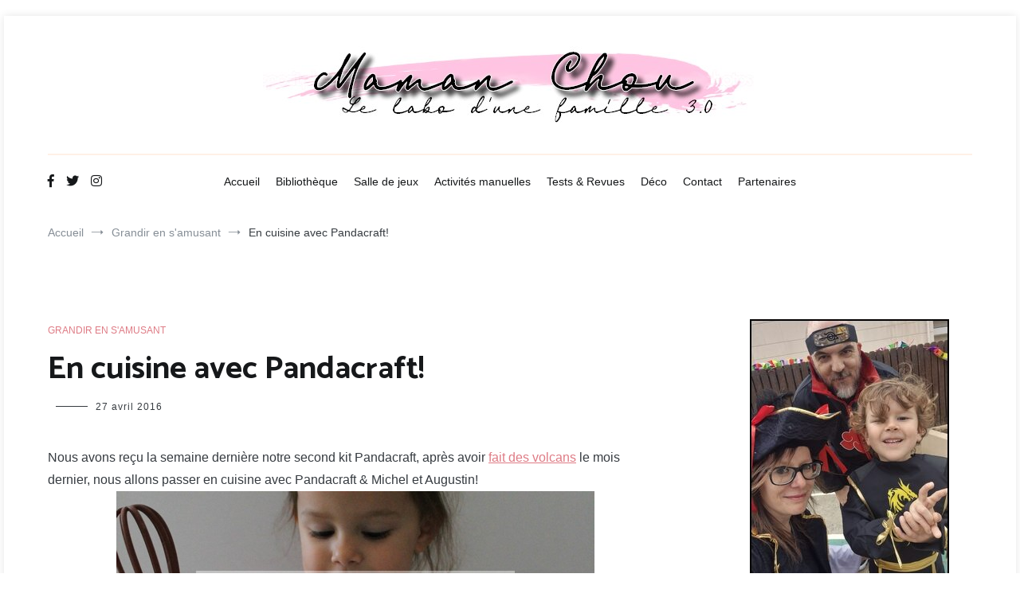

--- FILE ---
content_type: text/html; charset=UTF-8
request_url: https://mamanchou.fr/en-cuisine-avec-pandacraft/
body_size: 23867
content:
<!doctype html>
<html lang="fr-FR">
<head>
	<meta charset="UTF-8">
	<meta name="viewport" content="width=device-width, initial-scale=1.0, user-scalable=no">
	<link rel="profile" href="http://gmpg.org/xfn/11">

	<meta name='robots' content='index, follow, max-image-preview:large, max-snippet:-1, max-video-preview:-1' />
	<style>img:is([sizes="auto" i], [sizes^="auto," i]) { contain-intrinsic-size: 3000px 1500px }</style>
	
	<!-- This site is optimized with the Yoast SEO plugin v26.8 - https://yoast.com/product/yoast-seo-wordpress/ -->
	<title>En cuisine avec Pandacraft! - Maman Chou</title>
	<link rel="canonical" href="https://mamanchou.fr/en-cuisine-avec-pandacraft/" />
	<meta property="og:locale" content="fr_FR" />
	<meta property="og:type" content="article" />
	<meta property="og:title" content="En cuisine avec Pandacraft! - Maman Chou" />
	<meta property="og:description" content="Nous avons reçu la semaine dernière notre second kit Pandacraft, après avoir fait des volcans le mois dernier, nous allons passer en cuisine avec Pandacraft &amp; Michel et Augustin! Dans notre kit, nous avons trouvé: une activité (décorer un tablier de chef), un magazine, un livret de recettes et un magnet. La réalisation de l&rsquo;activité. [&hellip;]" />
	<meta property="og:url" content="https://mamanchou.fr/en-cuisine-avec-pandacraft/" />
	<meta property="og:site_name" content="Maman Chou" />
	<meta property="article:publisher" content="https://www.facebook.com/blogmamanchou/" />
	<meta property="article:published_time" content="2016-04-27T18:35:06+00:00" />
	<meta property="og:image" content="https://mamanchou.fr/wp-content/uploads/2016/04/pandacraft-michel-et-augustin-28.jpg" />
	<meta property="og:image:width" content="600" />
	<meta property="og:image:height" content="400" />
	<meta property="og:image:type" content="image/jpeg" />
	<meta name="author" content="maman chou" />
	<meta name="twitter:label1" content="Écrit par" />
	<meta name="twitter:data1" content="maman chou" />
	<meta name="twitter:label2" content="Durée de lecture estimée" />
	<meta name="twitter:data2" content="2 minutes" />
	<script type="application/ld+json" class="yoast-schema-graph">{"@context":"https://schema.org","@graph":[{"@type":"Article","@id":"https://mamanchou.fr/en-cuisine-avec-pandacraft/#article","isPartOf":{"@id":"https://mamanchou.fr/en-cuisine-avec-pandacraft/"},"author":{"name":"maman chou","@id":"https://mamanchou.fr/#/schema/person/36e7bb338c956c77caf0f85e4caf8c65"},"headline":"En cuisine avec Pandacraft!","datePublished":"2016-04-27T18:35:06+00:00","mainEntityOfPage":{"@id":"https://mamanchou.fr/en-cuisine-avec-pandacraft/"},"wordCount":316,"commentCount":0,"publisher":{"@id":"https://mamanchou.fr/#organization"},"image":{"@id":"https://mamanchou.fr/en-cuisine-avec-pandacraft/#primaryimage"},"thumbnailUrl":"https://mamanchou.fr/wp-content/uploads/2016/04/pandacraft-michel-et-augustin-28.jpg","articleSection":["Grandir en s'amusant"],"inLanguage":"fr-FR","potentialAction":[{"@type":"CommentAction","name":"Comment","target":["https://mamanchou.fr/en-cuisine-avec-pandacraft/#respond"]}]},{"@type":"WebPage","@id":"https://mamanchou.fr/en-cuisine-avec-pandacraft/","url":"https://mamanchou.fr/en-cuisine-avec-pandacraft/","name":"En cuisine avec Pandacraft! - Maman Chou","isPartOf":{"@id":"https://mamanchou.fr/#website"},"primaryImageOfPage":{"@id":"https://mamanchou.fr/en-cuisine-avec-pandacraft/#primaryimage"},"image":{"@id":"https://mamanchou.fr/en-cuisine-avec-pandacraft/#primaryimage"},"thumbnailUrl":"https://mamanchou.fr/wp-content/uploads/2016/04/pandacraft-michel-et-augustin-28.jpg","datePublished":"2016-04-27T18:35:06+00:00","breadcrumb":{"@id":"https://mamanchou.fr/en-cuisine-avec-pandacraft/#breadcrumb"},"inLanguage":"fr-FR","potentialAction":[{"@type":"ReadAction","target":["https://mamanchou.fr/en-cuisine-avec-pandacraft/"]}]},{"@type":"ImageObject","inLanguage":"fr-FR","@id":"https://mamanchou.fr/en-cuisine-avec-pandacraft/#primaryimage","url":"https://mamanchou.fr/wp-content/uploads/2016/04/pandacraft-michel-et-augustin-28.jpg","contentUrl":"https://mamanchou.fr/wp-content/uploads/2016/04/pandacraft-michel-et-augustin-28.jpg","width":600,"height":400},{"@type":"BreadcrumbList","@id":"https://mamanchou.fr/en-cuisine-avec-pandacraft/#breadcrumb","itemListElement":[{"@type":"ListItem","position":1,"name":"Accueil","item":"https://mamanchou.fr/"},{"@type":"ListItem","position":2,"name":"En cuisine avec Pandacraft!"}]},{"@type":"WebSite","@id":"https://mamanchou.fr/#website","url":"https://mamanchou.fr/","name":"Maman Chou","description":"Le labo d une famille 3.0","publisher":{"@id":"https://mamanchou.fr/#organization"},"potentialAction":[{"@type":"SearchAction","target":{"@type":"EntryPoint","urlTemplate":"https://mamanchou.fr/?s={search_term_string}"},"query-input":{"@type":"PropertyValueSpecification","valueRequired":true,"valueName":"search_term_string"}}],"inLanguage":"fr-FR"},{"@type":"Organization","@id":"https://mamanchou.fr/#organization","name":"Maman Chou","url":"https://mamanchou.fr/","logo":{"@type":"ImageObject","inLanguage":"fr-FR","@id":"https://mamanchou.fr/#/schema/logo/image/","url":"https://mamanchou.fr/wp-content/uploads/2018/10/Logo-Maman-Chou-long.jpg","contentUrl":"https://mamanchou.fr/wp-content/uploads/2018/10/Logo-Maman-Chou-long.jpg","width":620,"height":109,"caption":"Maman Chou"},"image":{"@id":"https://mamanchou.fr/#/schema/logo/image/"},"sameAs":["https://www.facebook.com/blogmamanchou/","https://x.com/Maman_Chou","https://www.instagram.com/mamanchou83/"]},{"@type":"Person","@id":"https://mamanchou.fr/#/schema/person/36e7bb338c956c77caf0f85e4caf8c65","name":"maman chou","image":{"@type":"ImageObject","inLanguage":"fr-FR","@id":"https://mamanchou.fr/#/schema/person/image/","url":"https://secure.gravatar.com/avatar/90db36a5d1b592e09f4a74c76ef12a7a4c1f646076822da3c7b32063f7b818e0?s=96&d=identicon&r=g","contentUrl":"https://secure.gravatar.com/avatar/90db36a5d1b592e09f4a74c76ef12a7a4c1f646076822da3c7b32063f7b818e0?s=96&d=identicon&r=g","caption":"maman chou"}}]}</script>
	<!-- / Yoast SEO plugin. -->


<link rel='dns-prefetch' href='//secure.gravatar.com' />
<link rel='dns-prefetch' href='//stats.wp.com' />
<link rel='dns-prefetch' href='//v0.wordpress.com' />
<link rel='dns-prefetch' href='//widgets.wp.com' />
<link rel='dns-prefetch' href='//s0.wp.com' />
<link rel='dns-prefetch' href='//0.gravatar.com' />
<link rel='dns-prefetch' href='//1.gravatar.com' />
<link rel='dns-prefetch' href='//2.gravatar.com' />
<link href='https://fonts.gstatic.com' crossorigin rel='preconnect' />
<link rel="alternate" type="application/rss+xml" title="Maman Chou &raquo; Flux" href="https://mamanchou.fr/feed/" />
<link rel="alternate" type="application/rss+xml" title="Maman Chou &raquo; Flux des commentaires" href="https://mamanchou.fr/comments/feed/" />
<link rel="alternate" type="application/rss+xml" title="Maman Chou &raquo; En cuisine avec Pandacraft! Flux des commentaires" href="https://mamanchou.fr/en-cuisine-avec-pandacraft/feed/" />
<script type="text/javascript">
/* <![CDATA[ */
window._wpemojiSettings = {"baseUrl":"https:\/\/s.w.org\/images\/core\/emoji\/16.0.1\/72x72\/","ext":".png","svgUrl":"https:\/\/s.w.org\/images\/core\/emoji\/16.0.1\/svg\/","svgExt":".svg","source":{"concatemoji":"https:\/\/mamanchou.fr\/wp-includes\/js\/wp-emoji-release.min.js?ver=6.8.3"}};
/*! This file is auto-generated */
!function(s,n){var o,i,e;function c(e){try{var t={supportTests:e,timestamp:(new Date).valueOf()};sessionStorage.setItem(o,JSON.stringify(t))}catch(e){}}function p(e,t,n){e.clearRect(0,0,e.canvas.width,e.canvas.height),e.fillText(t,0,0);var t=new Uint32Array(e.getImageData(0,0,e.canvas.width,e.canvas.height).data),a=(e.clearRect(0,0,e.canvas.width,e.canvas.height),e.fillText(n,0,0),new Uint32Array(e.getImageData(0,0,e.canvas.width,e.canvas.height).data));return t.every(function(e,t){return e===a[t]})}function u(e,t){e.clearRect(0,0,e.canvas.width,e.canvas.height),e.fillText(t,0,0);for(var n=e.getImageData(16,16,1,1),a=0;a<n.data.length;a++)if(0!==n.data[a])return!1;return!0}function f(e,t,n,a){switch(t){case"flag":return n(e,"\ud83c\udff3\ufe0f\u200d\u26a7\ufe0f","\ud83c\udff3\ufe0f\u200b\u26a7\ufe0f")?!1:!n(e,"\ud83c\udde8\ud83c\uddf6","\ud83c\udde8\u200b\ud83c\uddf6")&&!n(e,"\ud83c\udff4\udb40\udc67\udb40\udc62\udb40\udc65\udb40\udc6e\udb40\udc67\udb40\udc7f","\ud83c\udff4\u200b\udb40\udc67\u200b\udb40\udc62\u200b\udb40\udc65\u200b\udb40\udc6e\u200b\udb40\udc67\u200b\udb40\udc7f");case"emoji":return!a(e,"\ud83e\udedf")}return!1}function g(e,t,n,a){var r="undefined"!=typeof WorkerGlobalScope&&self instanceof WorkerGlobalScope?new OffscreenCanvas(300,150):s.createElement("canvas"),o=r.getContext("2d",{willReadFrequently:!0}),i=(o.textBaseline="top",o.font="600 32px Arial",{});return e.forEach(function(e){i[e]=t(o,e,n,a)}),i}function t(e){var t=s.createElement("script");t.src=e,t.defer=!0,s.head.appendChild(t)}"undefined"!=typeof Promise&&(o="wpEmojiSettingsSupports",i=["flag","emoji"],n.supports={everything:!0,everythingExceptFlag:!0},e=new Promise(function(e){s.addEventListener("DOMContentLoaded",e,{once:!0})}),new Promise(function(t){var n=function(){try{var e=JSON.parse(sessionStorage.getItem(o));if("object"==typeof e&&"number"==typeof e.timestamp&&(new Date).valueOf()<e.timestamp+604800&&"object"==typeof e.supportTests)return e.supportTests}catch(e){}return null}();if(!n){if("undefined"!=typeof Worker&&"undefined"!=typeof OffscreenCanvas&&"undefined"!=typeof URL&&URL.createObjectURL&&"undefined"!=typeof Blob)try{var e="postMessage("+g.toString()+"("+[JSON.stringify(i),f.toString(),p.toString(),u.toString()].join(",")+"));",a=new Blob([e],{type:"text/javascript"}),r=new Worker(URL.createObjectURL(a),{name:"wpTestEmojiSupports"});return void(r.onmessage=function(e){c(n=e.data),r.terminate(),t(n)})}catch(e){}c(n=g(i,f,p,u))}t(n)}).then(function(e){for(var t in e)n.supports[t]=e[t],n.supports.everything=n.supports.everything&&n.supports[t],"flag"!==t&&(n.supports.everythingExceptFlag=n.supports.everythingExceptFlag&&n.supports[t]);n.supports.everythingExceptFlag=n.supports.everythingExceptFlag&&!n.supports.flag,n.DOMReady=!1,n.readyCallback=function(){n.DOMReady=!0}}).then(function(){return e}).then(function(){var e;n.supports.everything||(n.readyCallback(),(e=n.source||{}).concatemoji?t(e.concatemoji):e.wpemoji&&e.twemoji&&(t(e.twemoji),t(e.wpemoji)))}))}((window,document),window._wpemojiSettings);
/* ]]> */
</script>
<link rel='stylesheet' id='jetpack_related-posts-css' href='https://mamanchou.fr/wp-content/plugins/jetpack/modules/related-posts/related-posts.css?ver=20240116' type='text/css' media='all' />
<style id='wp-emoji-styles-inline-css' type='text/css'>

	img.wp-smiley, img.emoji {
		display: inline !important;
		border: none !important;
		box-shadow: none !important;
		height: 1em !important;
		width: 1em !important;
		margin: 0 0.07em !important;
		vertical-align: -0.1em !important;
		background: none !important;
		padding: 0 !important;
	}
</style>
<link rel='stylesheet' id='wp-block-library-css' href='https://mamanchou.fr/wp-includes/css/dist/block-library/style.min.css?ver=6.8.3' type='text/css' media='all' />
<style id='wp-block-library-theme-inline-css' type='text/css'>
.wp-block-audio :where(figcaption){color:#555;font-size:13px;text-align:center}.is-dark-theme .wp-block-audio :where(figcaption){color:#ffffffa6}.wp-block-audio{margin:0 0 1em}.wp-block-code{border:1px solid #ccc;border-radius:4px;font-family:Menlo,Consolas,monaco,monospace;padding:.8em 1em}.wp-block-embed :where(figcaption){color:#555;font-size:13px;text-align:center}.is-dark-theme .wp-block-embed :where(figcaption){color:#ffffffa6}.wp-block-embed{margin:0 0 1em}.blocks-gallery-caption{color:#555;font-size:13px;text-align:center}.is-dark-theme .blocks-gallery-caption{color:#ffffffa6}:root :where(.wp-block-image figcaption){color:#555;font-size:13px;text-align:center}.is-dark-theme :root :where(.wp-block-image figcaption){color:#ffffffa6}.wp-block-image{margin:0 0 1em}.wp-block-pullquote{border-bottom:4px solid;border-top:4px solid;color:currentColor;margin-bottom:1.75em}.wp-block-pullquote cite,.wp-block-pullquote footer,.wp-block-pullquote__citation{color:currentColor;font-size:.8125em;font-style:normal;text-transform:uppercase}.wp-block-quote{border-left:.25em solid;margin:0 0 1.75em;padding-left:1em}.wp-block-quote cite,.wp-block-quote footer{color:currentColor;font-size:.8125em;font-style:normal;position:relative}.wp-block-quote:where(.has-text-align-right){border-left:none;border-right:.25em solid;padding-left:0;padding-right:1em}.wp-block-quote:where(.has-text-align-center){border:none;padding-left:0}.wp-block-quote.is-large,.wp-block-quote.is-style-large,.wp-block-quote:where(.is-style-plain){border:none}.wp-block-search .wp-block-search__label{font-weight:700}.wp-block-search__button{border:1px solid #ccc;padding:.375em .625em}:where(.wp-block-group.has-background){padding:1.25em 2.375em}.wp-block-separator.has-css-opacity{opacity:.4}.wp-block-separator{border:none;border-bottom:2px solid;margin-left:auto;margin-right:auto}.wp-block-separator.has-alpha-channel-opacity{opacity:1}.wp-block-separator:not(.is-style-wide):not(.is-style-dots){width:100px}.wp-block-separator.has-background:not(.is-style-dots){border-bottom:none;height:1px}.wp-block-separator.has-background:not(.is-style-wide):not(.is-style-dots){height:2px}.wp-block-table{margin:0 0 1em}.wp-block-table td,.wp-block-table th{word-break:normal}.wp-block-table :where(figcaption){color:#555;font-size:13px;text-align:center}.is-dark-theme .wp-block-table :where(figcaption){color:#ffffffa6}.wp-block-video :where(figcaption){color:#555;font-size:13px;text-align:center}.is-dark-theme .wp-block-video :where(figcaption){color:#ffffffa6}.wp-block-video{margin:0 0 1em}:root :where(.wp-block-template-part.has-background){margin-bottom:0;margin-top:0;padding:1.25em 2.375em}
</style>
<style id='classic-theme-styles-inline-css' type='text/css'>
/*! This file is auto-generated */
.wp-block-button__link{color:#fff;background-color:#32373c;border-radius:9999px;box-shadow:none;text-decoration:none;padding:calc(.667em + 2px) calc(1.333em + 2px);font-size:1.125em}.wp-block-file__button{background:#32373c;color:#fff;text-decoration:none}
</style>
<link rel='stylesheet' id='mediaelement-css' href='https://mamanchou.fr/wp-includes/js/mediaelement/mediaelementplayer-legacy.min.css?ver=4.2.17' type='text/css' media='all' />
<link rel='stylesheet' id='wp-mediaelement-css' href='https://mamanchou.fr/wp-includes/js/mediaelement/wp-mediaelement.min.css?ver=6.8.3' type='text/css' media='all' />
<style id='jetpack-sharing-buttons-style-inline-css' type='text/css'>
.jetpack-sharing-buttons__services-list{display:flex;flex-direction:row;flex-wrap:wrap;gap:0;list-style-type:none;margin:5px;padding:0}.jetpack-sharing-buttons__services-list.has-small-icon-size{font-size:12px}.jetpack-sharing-buttons__services-list.has-normal-icon-size{font-size:16px}.jetpack-sharing-buttons__services-list.has-large-icon-size{font-size:24px}.jetpack-sharing-buttons__services-list.has-huge-icon-size{font-size:36px}@media print{.jetpack-sharing-buttons__services-list{display:none!important}}.editor-styles-wrapper .wp-block-jetpack-sharing-buttons{gap:0;padding-inline-start:0}ul.jetpack-sharing-buttons__services-list.has-background{padding:1.25em 2.375em}
</style>
<link rel='stylesheet' id='fontawesome-free-css' href='https://mamanchou.fr/wp-content/plugins/getwid/vendors/fontawesome-free/css/all.min.css?ver=5.5.0' type='text/css' media='all' />
<link rel='stylesheet' id='slick-css' href='https://mamanchou.fr/wp-content/plugins/getwid/vendors/slick/slick/slick.min.css?ver=1.9.0' type='text/css' media='all' />
<link rel='stylesheet' id='slick-theme-css' href='https://mamanchou.fr/wp-content/plugins/getwid/vendors/slick/slick/slick-theme.min.css?ver=1.9.0' type='text/css' media='all' />
<link rel='stylesheet' id='mp-fancybox-css' href='https://mamanchou.fr/wp-content/plugins/getwid/vendors/mp-fancybox/jquery.fancybox.min.css?ver=3.5.7-mp.1' type='text/css' media='all' />
<link rel='stylesheet' id='getwid-blocks-css' href='https://mamanchou.fr/wp-content/plugins/getwid/assets/css/blocks.style.css?ver=2.1.3' type='text/css' media='all' />
<style id='getwid-blocks-inline-css' type='text/css'>
.wp-block-getwid-section .wp-block-getwid-section__wrapper .wp-block-getwid-section__inner-wrapper{max-width: 770px;}
</style>
<style id='global-styles-inline-css' type='text/css'>
:root{--wp--preset--aspect-ratio--square: 1;--wp--preset--aspect-ratio--4-3: 4/3;--wp--preset--aspect-ratio--3-4: 3/4;--wp--preset--aspect-ratio--3-2: 3/2;--wp--preset--aspect-ratio--2-3: 2/3;--wp--preset--aspect-ratio--16-9: 16/9;--wp--preset--aspect-ratio--9-16: 9/16;--wp--preset--color--black: #000000;--wp--preset--color--cyan-bluish-gray: #abb8c3;--wp--preset--color--white: #ffffff;--wp--preset--color--pale-pink: #f78da7;--wp--preset--color--vivid-red: #cf2e2e;--wp--preset--color--luminous-vivid-orange: #ff6900;--wp--preset--color--luminous-vivid-amber: #fcb900;--wp--preset--color--light-green-cyan: #7bdcb5;--wp--preset--color--vivid-green-cyan: #00d084;--wp--preset--color--pale-cyan-blue: #8ed1fc;--wp--preset--color--vivid-cyan-blue: #0693e3;--wp--preset--color--vivid-purple: #9b51e0;--wp--preset--gradient--vivid-cyan-blue-to-vivid-purple: linear-gradient(135deg,rgba(6,147,227,1) 0%,rgb(155,81,224) 100%);--wp--preset--gradient--light-green-cyan-to-vivid-green-cyan: linear-gradient(135deg,rgb(122,220,180) 0%,rgb(0,208,130) 100%);--wp--preset--gradient--luminous-vivid-amber-to-luminous-vivid-orange: linear-gradient(135deg,rgba(252,185,0,1) 0%,rgba(255,105,0,1) 100%);--wp--preset--gradient--luminous-vivid-orange-to-vivid-red: linear-gradient(135deg,rgba(255,105,0,1) 0%,rgb(207,46,46) 100%);--wp--preset--gradient--very-light-gray-to-cyan-bluish-gray: linear-gradient(135deg,rgb(238,238,238) 0%,rgb(169,184,195) 100%);--wp--preset--gradient--cool-to-warm-spectrum: linear-gradient(135deg,rgb(74,234,220) 0%,rgb(151,120,209) 20%,rgb(207,42,186) 40%,rgb(238,44,130) 60%,rgb(251,105,98) 80%,rgb(254,248,76) 100%);--wp--preset--gradient--blush-light-purple: linear-gradient(135deg,rgb(255,206,236) 0%,rgb(152,150,240) 100%);--wp--preset--gradient--blush-bordeaux: linear-gradient(135deg,rgb(254,205,165) 0%,rgb(254,45,45) 50%,rgb(107,0,62) 100%);--wp--preset--gradient--luminous-dusk: linear-gradient(135deg,rgb(255,203,112) 0%,rgb(199,81,192) 50%,rgb(65,88,208) 100%);--wp--preset--gradient--pale-ocean: linear-gradient(135deg,rgb(255,245,203) 0%,rgb(182,227,212) 50%,rgb(51,167,181) 100%);--wp--preset--gradient--electric-grass: linear-gradient(135deg,rgb(202,248,128) 0%,rgb(113,206,126) 100%);--wp--preset--gradient--midnight: linear-gradient(135deg,rgb(2,3,129) 0%,rgb(40,116,252) 100%);--wp--preset--font-size--small: 13px;--wp--preset--font-size--medium: 20px;--wp--preset--font-size--large: 36px;--wp--preset--font-size--x-large: 42px;--wp--preset--spacing--20: 0.44rem;--wp--preset--spacing--30: 0.67rem;--wp--preset--spacing--40: 1rem;--wp--preset--spacing--50: 1.5rem;--wp--preset--spacing--60: 2.25rem;--wp--preset--spacing--70: 3.38rem;--wp--preset--spacing--80: 5.06rem;--wp--preset--shadow--natural: 6px 6px 9px rgba(0, 0, 0, 0.2);--wp--preset--shadow--deep: 12px 12px 50px rgba(0, 0, 0, 0.4);--wp--preset--shadow--sharp: 6px 6px 0px rgba(0, 0, 0, 0.2);--wp--preset--shadow--outlined: 6px 6px 0px -3px rgba(255, 255, 255, 1), 6px 6px rgba(0, 0, 0, 1);--wp--preset--shadow--crisp: 6px 6px 0px rgba(0, 0, 0, 1);}:where(.is-layout-flex){gap: 0.5em;}:where(.is-layout-grid){gap: 0.5em;}body .is-layout-flex{display: flex;}.is-layout-flex{flex-wrap: wrap;align-items: center;}.is-layout-flex > :is(*, div){margin: 0;}body .is-layout-grid{display: grid;}.is-layout-grid > :is(*, div){margin: 0;}:where(.wp-block-columns.is-layout-flex){gap: 2em;}:where(.wp-block-columns.is-layout-grid){gap: 2em;}:where(.wp-block-post-template.is-layout-flex){gap: 1.25em;}:where(.wp-block-post-template.is-layout-grid){gap: 1.25em;}.has-black-color{color: var(--wp--preset--color--black) !important;}.has-cyan-bluish-gray-color{color: var(--wp--preset--color--cyan-bluish-gray) !important;}.has-white-color{color: var(--wp--preset--color--white) !important;}.has-pale-pink-color{color: var(--wp--preset--color--pale-pink) !important;}.has-vivid-red-color{color: var(--wp--preset--color--vivid-red) !important;}.has-luminous-vivid-orange-color{color: var(--wp--preset--color--luminous-vivid-orange) !important;}.has-luminous-vivid-amber-color{color: var(--wp--preset--color--luminous-vivid-amber) !important;}.has-light-green-cyan-color{color: var(--wp--preset--color--light-green-cyan) !important;}.has-vivid-green-cyan-color{color: var(--wp--preset--color--vivid-green-cyan) !important;}.has-pale-cyan-blue-color{color: var(--wp--preset--color--pale-cyan-blue) !important;}.has-vivid-cyan-blue-color{color: var(--wp--preset--color--vivid-cyan-blue) !important;}.has-vivid-purple-color{color: var(--wp--preset--color--vivid-purple) !important;}.has-black-background-color{background-color: var(--wp--preset--color--black) !important;}.has-cyan-bluish-gray-background-color{background-color: var(--wp--preset--color--cyan-bluish-gray) !important;}.has-white-background-color{background-color: var(--wp--preset--color--white) !important;}.has-pale-pink-background-color{background-color: var(--wp--preset--color--pale-pink) !important;}.has-vivid-red-background-color{background-color: var(--wp--preset--color--vivid-red) !important;}.has-luminous-vivid-orange-background-color{background-color: var(--wp--preset--color--luminous-vivid-orange) !important;}.has-luminous-vivid-amber-background-color{background-color: var(--wp--preset--color--luminous-vivid-amber) !important;}.has-light-green-cyan-background-color{background-color: var(--wp--preset--color--light-green-cyan) !important;}.has-vivid-green-cyan-background-color{background-color: var(--wp--preset--color--vivid-green-cyan) !important;}.has-pale-cyan-blue-background-color{background-color: var(--wp--preset--color--pale-cyan-blue) !important;}.has-vivid-cyan-blue-background-color{background-color: var(--wp--preset--color--vivid-cyan-blue) !important;}.has-vivid-purple-background-color{background-color: var(--wp--preset--color--vivid-purple) !important;}.has-black-border-color{border-color: var(--wp--preset--color--black) !important;}.has-cyan-bluish-gray-border-color{border-color: var(--wp--preset--color--cyan-bluish-gray) !important;}.has-white-border-color{border-color: var(--wp--preset--color--white) !important;}.has-pale-pink-border-color{border-color: var(--wp--preset--color--pale-pink) !important;}.has-vivid-red-border-color{border-color: var(--wp--preset--color--vivid-red) !important;}.has-luminous-vivid-orange-border-color{border-color: var(--wp--preset--color--luminous-vivid-orange) !important;}.has-luminous-vivid-amber-border-color{border-color: var(--wp--preset--color--luminous-vivid-amber) !important;}.has-light-green-cyan-border-color{border-color: var(--wp--preset--color--light-green-cyan) !important;}.has-vivid-green-cyan-border-color{border-color: var(--wp--preset--color--vivid-green-cyan) !important;}.has-pale-cyan-blue-border-color{border-color: var(--wp--preset--color--pale-cyan-blue) !important;}.has-vivid-cyan-blue-border-color{border-color: var(--wp--preset--color--vivid-cyan-blue) !important;}.has-vivid-purple-border-color{border-color: var(--wp--preset--color--vivid-purple) !important;}.has-vivid-cyan-blue-to-vivid-purple-gradient-background{background: var(--wp--preset--gradient--vivid-cyan-blue-to-vivid-purple) !important;}.has-light-green-cyan-to-vivid-green-cyan-gradient-background{background: var(--wp--preset--gradient--light-green-cyan-to-vivid-green-cyan) !important;}.has-luminous-vivid-amber-to-luminous-vivid-orange-gradient-background{background: var(--wp--preset--gradient--luminous-vivid-amber-to-luminous-vivid-orange) !important;}.has-luminous-vivid-orange-to-vivid-red-gradient-background{background: var(--wp--preset--gradient--luminous-vivid-orange-to-vivid-red) !important;}.has-very-light-gray-to-cyan-bluish-gray-gradient-background{background: var(--wp--preset--gradient--very-light-gray-to-cyan-bluish-gray) !important;}.has-cool-to-warm-spectrum-gradient-background{background: var(--wp--preset--gradient--cool-to-warm-spectrum) !important;}.has-blush-light-purple-gradient-background{background: var(--wp--preset--gradient--blush-light-purple) !important;}.has-blush-bordeaux-gradient-background{background: var(--wp--preset--gradient--blush-bordeaux) !important;}.has-luminous-dusk-gradient-background{background: var(--wp--preset--gradient--luminous-dusk) !important;}.has-pale-ocean-gradient-background{background: var(--wp--preset--gradient--pale-ocean) !important;}.has-electric-grass-gradient-background{background: var(--wp--preset--gradient--electric-grass) !important;}.has-midnight-gradient-background{background: var(--wp--preset--gradient--midnight) !important;}.has-small-font-size{font-size: var(--wp--preset--font-size--small) !important;}.has-medium-font-size{font-size: var(--wp--preset--font-size--medium) !important;}.has-large-font-size{font-size: var(--wp--preset--font-size--large) !important;}.has-x-large-font-size{font-size: var(--wp--preset--font-size--x-large) !important;}
:where(.wp-block-post-template.is-layout-flex){gap: 1.25em;}:where(.wp-block-post-template.is-layout-grid){gap: 1.25em;}
:where(.wp-block-columns.is-layout-flex){gap: 2em;}:where(.wp-block-columns.is-layout-grid){gap: 2em;}
:root :where(.wp-block-pullquote){font-size: 1.5em;line-height: 1.6;}
</style>
<link rel='stylesheet' id='jpibfi-style-css' href='https://mamanchou.fr/wp-content/plugins/jquery-pin-it-button-for-images/css/client.css?ver=3.0.6' type='text/css' media='all' />
<link rel='stylesheet' id='wpm-cenote-style-css' href='https://mamanchou.fr/wp-content/themes/cenote/style.css?ver=6.8.3' type='text/css' media='all' />
<link rel='stylesheet' id='cenote-style-css' href='https://mamanchou.fr/wp-content/themes/cenotechild/style.css?ver=6.8.3' type='text/css' media='all' />
<style id='cenote-style-inline-css' type='text/css'>
.cenote-header-media {
			background-image: url( "" );
		}
.tags-links, .byline { clip: rect(1px, 1px, 1px, 1px); height: 1px; position: absolute; overflow: hidden; width: 1px; }
</style>
<link rel='stylesheet' id='themegrill-icons-css' href='https://mamanchou.fr/wp-content/themes/cenote/assets/css/themegrill-icons.min.css?ver=1.0' type='text/css' media='all' />
<link rel='stylesheet' id='font-awesome-4-css' href='https://mamanchou.fr/wp-content/themes/cenote/assets/css/v4-shims.min.css?ver=4.7.0' type='text/css' media='all' />
<link rel='stylesheet' id='font-awesome-all-css' href='https://mamanchou.fr/wp-content/themes/cenote/assets/css/all.min.css?ver=6.7.2' type='text/css' media='all' />
<link rel='stylesheet' id='font-awesome-solid-css' href='https://mamanchou.fr/wp-content/themes/cenote/assets/css/solid.min.css?ver=6.7.2' type='text/css' media='all' />
<link rel='stylesheet' id='font-awesome-regular-css' href='https://mamanchou.fr/wp-content/themes/cenote/assets/css/regular.min.css?ver=6.7.2' type='text/css' media='all' />
<link rel='stylesheet' id='font-awesome-brands-css' href='https://mamanchou.fr/wp-content/themes/cenote/assets/css/brands.min.css?ver=6.7.2' type='text/css' media='all' />
<link rel='stylesheet' id='swiper-css' href='https://mamanchou.fr/wp-content/themes/cenote/assets/css/swiper.min.css?ver=6.8.3' type='text/css' media='all' />
<link rel='stylesheet' id='jetpack_likes-css' href='https://mamanchou.fr/wp-content/plugins/jetpack/modules/likes/style.css?ver=15.4' type='text/css' media='all' />
<link rel='stylesheet' id='an_style-css' href='https://mamanchou.fr/wp-content/uploads/lkXWGwdkwANj/jtokTkbKNBSQ.css?ver=2.2.3' type='text/css' media='all' />
<style id='an_style-inline-css' type='text/css'>
/*	an_style.css	AdBlock Notify	Copyright: (c) 2016 Themeisle, themeisle.com	Version: 2.2.3*/.QDAhcDroNoku-bg {	display: none;	position: fixed;	z-index: 100;	top: 0;	left: 0;	width: 100%;	height: 100%;	background: #000;	background: rgba(0,0,0,0.75);}.QDAhcDroNoku {	visibility: hidden;	position: fixed;	z-index: 101;	top: 100px;	right: 0;	left: 0;	max-width: 640px;	margin-right: auto;	margin-left: auto;	background: #fff;	-webkit-box-shadow: 0 3px 5px 2px rgba(0,0,0,0.25);	box-shadow: 0 3px 5px 2px rgba(0,0,0,0.25);	font-family: Arial, Helvetica, sans-serif;}.QDAhcDroNoku-default,.QDAhcDroNoku-ok {	padding: 30px 30px 15px;}.QDAhcDroNoku-image {	overflow: hidden;	position: relative;	width: 100%;}.QDAhcDroNoku-image .QDAhcDroNoku-left {	position: absolute;	top: 0;	left: 0;	width: 50%;	height: 100%;}.QDAhcDroNoku-image .QDAhcDroNoku-right {	float: right;	width: 50%;	padding: 30px;}.QDAhcDroNoku.small {	width: 200px;	margin-left: -140px;}.QDAhcDroNoku.medium {	width: 400px;	margin-left: -240px;}.QDAhcDroNoku.large {	width: 600px;	margin-left: -340px;}.QDAhcDroNoku.xlarge {	width: 800px;	margin-left: -440px;}.close-QDAhcDroNoku {	display: inline-block;	position: absolute;	top: 15px;	right: 15px;	width: 30px;	height: 30px;	color: #bbb;	font-size: 32px;	font-weight: 700;	line-height: 30px;	text-align: center;	cursor: pointer;	-webkit-transition: 0.3s;	transition: 0.3s;}.close-QDAhcDroNoku:hover {	color: #252b37;}.QDAhcDroNoku h1 {	margin-bottom: 15px;	padding: 0 30px;	color: #252b37;	font-size: 28px;	line-height: 1.25;	text-align: center;}.QDAhcDroNoku-right h1 {	padding: 0 30px 0 0;	text-align: left;}.QDAhcDroNoku p {	margin-bottom: 15px;	color: #333745;	font-size: 14px;}.QDAhcDroNoku p a {	color: #ff6160;}.QDAhcDroNoku-right .close-modal,.QDAhcDroNoku-footer .close-modal {	padding: 15px !important;	border-radius: 0 !important;	background-color: #ff6160;	font-size: 14px;	letter-spacing: 2px !important;	-webkit-transition: 0.3s;	transition: 0.3s;}.QDAhcDroNoku-right .close-modal:hover,.QDAhcDroNoku-footer .close-modal:hover {	background-color: #252b37 !important;}.QDAhcDroNoku-footer .grey-button-modal {	margin-right: 15px;	background-color: #a5a5a5;}.QDAhcDroNoku-footer {	display: block;	padding: 15px 30px;	background-color: #eff4f7;	text-align: right;}@media only screen and (max-width: 640px) {	.QDAhcDroNoku {		right: 5%;		left: 5%;		max-width: 90%;	}	.QDAhcDroNoku-default {		padding: 20px;	}	.QDAhcDroNoku-image .QDAhcDroNoku-left {		width: 100%;		height: 250px;	}	.QDAhcDroNoku-image .QDAhcDroNoku-right {		float: left;		width: 100%;		margin-top: 250px;		padding: 20px;	}	.QDAhcDroNoku h1 {		margin-bottom: 10px;		font-size: 20px;	}	.QDAhcDroNoku-right h1 {		padding: 0;	}	.QDAhcDroNoku p {		margin-bottom: 10px;	}	.close-QDAhcDroNoku {		color: #fcfcfc;		background-color: #252b37;	}	.close-QDAhcDroNoku:hover {		color: #252b37;		background-color: #fcfcfc;	}	.QDAhcDroNoku-footer {		padding: 15px 20px;	}}@media only screen and (max-width: 480px) {	.QDAhcDroNoku-image .QDAhcDroNoku-left {		height: 200px;	}	.QDAhcDroNoku-image .QDAhcDroNoku-right {		margin-top: 200px;	}	.QDAhcDroNoku-footer {		text-align: center;	}	.QDAhcDroNoku-footer .close-modal {		width: 80%;		margin: 5px 10%;	}}
</style>
<link rel='stylesheet' id='sharedaddy-css' href='https://mamanchou.fr/wp-content/plugins/jetpack/modules/sharedaddy/sharing.css?ver=15.4' type='text/css' media='all' />
<link rel='stylesheet' id='social-logos-css' href='https://mamanchou.fr/wp-content/plugins/jetpack/_inc/social-logos/social-logos.min.css?ver=15.4' type='text/css' media='all' />
<script>!(function(o,n,t){t=o.createElement(n),o=o.getElementsByTagName(n)[0],t.async=1,t.src="https://steadfastsystem.com/v2/0/dkzBDAKHFqziqi2U1GqNk_Rx0VCfxKZvzlCCQpNno06tuQu6U9ONrxpKq9vB3377e5EGTiCfeJ9WeTGMq8RV2LFnLLHbnsIn_LZnTMjYQfNJdiGls-QHV80BGTGyci4c1QRgrIJeg",o.parentNode.insertBefore(t,o)})(document,"script"),(function(o,n){o[n]=o[n]||function(){(o[n].q=o[n].q||[]).push(arguments)}})(window,"admiral");!(function(n,e,r,t){function o(){if((function o(t){try{return(t=localStorage.getItem("v4ac1eiZr0"))&&0<t.split(",")[4]}catch(n){}return!1})()){var t=n[e].pubads();typeof t.setTargeting===r&&t.setTargeting("admiral-engaged","true")}}(t=n[e]=n[e]||{}).cmd=t.cmd||[],typeof t.pubads===r?o():typeof t.cmd.unshift===r?t.cmd.unshift(o):t.cmd.push(o)})(window,"googletag","function");</script><script type="text/javascript" id="jetpack_related-posts-js-extra">
/* <![CDATA[ */
var related_posts_js_options = {"post_heading":"h4"};
/* ]]> */
</script>
<script type="text/javascript" src="https://mamanchou.fr/wp-content/plugins/jetpack/_inc/build/related-posts/related-posts.min.js?ver=20240116" id="jetpack_related-posts-js"></script>
<script type="text/javascript" src="https://mamanchou.fr/wp-includes/js/jquery/jquery.min.js?ver=3.7.1" id="jquery-core-js"></script>
<script type="text/javascript" src="https://mamanchou.fr/wp-includes/js/jquery/jquery-migrate.min.js?ver=3.4.1" id="jquery-migrate-js"></script>
<link rel="https://api.w.org/" href="https://mamanchou.fr/wp-json/" /><link rel="alternate" title="JSON" type="application/json" href="https://mamanchou.fr/wp-json/wp/v2/posts/14007" /><link rel="EditURI" type="application/rsd+xml" title="RSD" href="https://mamanchou.fr/xmlrpc.php?rsd" />
<meta name="generator" content="WordPress 6.8.3" />
<link rel='shortlink' href='https://wp.me/p4Uiyq-3DV' />
<link rel="alternate" title="oEmbed (JSON)" type="application/json+oembed" href="https://mamanchou.fr/wp-json/oembed/1.0/embed?url=https%3A%2F%2Fmamanchou.fr%2Fen-cuisine-avec-pandacraft%2F" />
<link rel="alternate" title="oEmbed (XML)" type="text/xml+oembed" href="https://mamanchou.fr/wp-json/oembed/1.0/embed?url=https%3A%2F%2Fmamanchou.fr%2Fen-cuisine-avec-pandacraft%2F&#038;format=xml" />

		<!-- GA Google Analytics @ https://m0n.co/ga -->
		<script async src="https://www.googletagmanager.com/gtag/js?id=G-B40CZQPMKW "></script>
		<script>
			window.dataLayer = window.dataLayer || [];
			function gtag(){dataLayer.push(arguments);}
			gtag('js', new Date());
			gtag('config', 'G-B40CZQPMKW ');
		</script>

	<style type="text/css">
	a.pinit-button.custom span {
		}

	.pinit-hover {
		opacity: 0.5 !important;
		filter: alpha(opacity=50) !important;
	}
	a.pinit-button {
	border-bottom: 0 !important;
	box-shadow: none !important;
	margin-bottom: 0 !important;
}
a.pinit-button::after {
    display: none;
}</style>
			<style>img#wpstats{display:none}</style>
		<link rel="pingback" href="https://mamanchou.fr/xmlrpc.php">		<style type="text/css">
					.site-branding {
				margin-bottom: 0;
			}
			.site-title,
			.site-description {
				position: absolute;
				clip: rect(1px, 1px, 1px, 1px);
			}
				</style>
		<link rel="icon" href="https://mamanchou.fr/wp-content/uploads/2018/10/Logo-Maman-Chou-texte-150x150.jpg" sizes="32x32" />
<link rel="icon" href="https://mamanchou.fr/wp-content/uploads/2018/10/Logo-Maman-Chou-texte.jpg" sizes="192x192" />
<link rel="apple-touch-icon" href="https://mamanchou.fr/wp-content/uploads/2018/10/Logo-Maman-Chou-texte.jpg" />
<meta name="msapplication-TileImage" content="https://mamanchou.fr/wp-content/uploads/2018/10/Logo-Maman-Chou-texte.jpg" />
<style id="kirki-inline-styles">.cenote-breadcrumb li a:hover,.cenote-header-media.cenote-header-media--right .cenote-header-media__button:hover,.cenote-header-sticky .cenote-reading-bar .cenote-reading-bar__share .cenote-reading-share-item a:hover,.cenote-header-sticky .main-navigation li ul li > a:hover,.cenote-header-sticky .main-navigation li ul li.focus > a,.comments-area .comment-list .comment-meta .comment-metadata a:hover,.entry-content .page-links a:hover,.entry-content a,.entry-content table a:hover,.entry-footer .tags-links a:hover,.entry-meta a,.main-navigation.tg-site-menu--offcanvas li.current-menu-ancestor > a,.main-navigation.tg-site-menu--offcanvas li.current-menu-item > a,.main-navigation.tg-site-menu--offcanvas li.current_page_ancestor > a,.main-navigation.tg-site-menu--offcanvas li.current_page_item > a,.main-navigation.tg-site-menu--offcanvas li:hover > a,.pagination .page-numbers:hover,.post-template-cover .entry-thumbnail--template .entry-info .entry-meta a:hover,.single .hentry .entry-meta a:hover,.tg-header-top .tg-social-menu li:hover a,.tg-header-top ul:not(.tg-social-menu) li a:hover,.tg-site-footer.tg-site-footer--default .tg-footer-bottom .site-info a:hover,.tg-site-footer.tg-site-footer--default .tg-footer-widget-area .widget .tagcloud a:hover,.tg-site-footer.tg-site-footer--default .tg-footer-widget-area .widget ul li a:hover,.tg-site-footer.tg-site-footer--light-dark .tg-footer-bottom .site-info a:hover,.tg-site-footer.tg-site-footer--light-dark-center .tg-footer-bottom .site-info a:hover,.tg-site-menu--default li.focus > a,.tg-slider.tg-post-slider .tg-container .cat-links a:hover,.tg-slider.tg-post-slider .tg-container .entry-title a:hover,.tg-slider.tg-post-slider .tg-container .posted-on a:hover,.tg-top-cat .cat-links a,.widget_tag_cloud .tagcloud a:hover,a:active,a:focus,a:hover{color:#de7b85;}.button:hover,.entry-footer .cat-links a,.entry-meta .posted-on:before,.main-navigation.tg-site-menu--offcanvas li.current-menu-ancestor > a:before,.main-navigation.tg-site-menu--offcanvas li.current-menu-item > a:before,.main-navigation.tg-site-menu--offcanvas li.current_page_ancestor > a:before,.main-navigation.tg-site-menu--offcanvas li.current_page_item > a:before,.main-navigation.tg-site-menu--offcanvas li:hover > a:before,.post-format-media--gallery .swiper-button-next,.post-format-media--gallery .swiper-button-prev,.post-template-cover .entry-thumbnail--template .entry-info .tg-top-cat .cat-links a:hover,.tg-readmore-link:hover:before,.tg-slider .swiper-button-next,.tg-slider .swiper-button-prev,.widget .widget-title:after,button:hover,input[type="button"]:hover,input[type="reset"]:hover,input[type="submit"]:hover{background-color:#de7b85;}.entry-footer .tags-links a:hover,.tg-site-footer.tg-site-footer--default .tg-footer-widget-area .widget .tagcloud a:hover,.widget_tag_cloud .tagcloud a:hover{border-color:#de7b85;}body{font-family:inherit;font-weight:400;}h1, h2, h3, h4, h5, h6{font-family:Catamaran;font-weight:700;}/* tamil */
@font-face {
  font-family: 'Catamaran';
  font-style: normal;
  font-weight: 700;
  font-display: swap;
  src: url(https://mamanchou.fr/wp-content/fonts/catamaran/font) format('woff');
  unicode-range: U+0964-0965, U+0B82-0BFA, U+200C-200D, U+20B9, U+25CC;
}
/* latin-ext */
@font-face {
  font-family: 'Catamaran';
  font-style: normal;
  font-weight: 700;
  font-display: swap;
  src: url(https://mamanchou.fr/wp-content/fonts/catamaran/font) format('woff');
  unicode-range: U+0100-02BA, U+02BD-02C5, U+02C7-02CC, U+02CE-02D7, U+02DD-02FF, U+0304, U+0308, U+0329, U+1D00-1DBF, U+1E00-1E9F, U+1EF2-1EFF, U+2020, U+20A0-20AB, U+20AD-20C0, U+2113, U+2C60-2C7F, U+A720-A7FF;
}
/* latin */
@font-face {
  font-family: 'Catamaran';
  font-style: normal;
  font-weight: 700;
  font-display: swap;
  src: url(https://mamanchou.fr/wp-content/fonts/catamaran/font) format('woff');
  unicode-range: U+0000-00FF, U+0131, U+0152-0153, U+02BB-02BC, U+02C6, U+02DA, U+02DC, U+0304, U+0308, U+0329, U+2000-206F, U+20AC, U+2122, U+2191, U+2193, U+2212, U+2215, U+FEFF, U+FFFD;
}</style></head>

<body class="wp-singular post-template-default single single-post postid-14007 single-format-standard wp-custom-logo wp-embed-responsive wp-theme-cenote wp-child-theme-cenotechild layout-site--boxed layout--right-sidebar tags-hidden author-hidden">


<div id="page" class="site">
	<a class="skip-link screen-reader-text" href="#content">Aller au contenu</a>

	<header id="masthead" class="site-header tg-site-header tg-site-header--bordered">
		
		<div class="tg-header-bottom">
			<div class="header-bottom-top">
	<div class="tg-container tg-flex-container tg-flex-space-between tg-flex-item-centered">
		
<div class="site-branding">
	<a href="https://mamanchou.fr/" class="custom-logo-link" rel="home"><img width="620" height="109" src="https://mamanchou.fr/wp-content/uploads/2018/10/Logo-Maman-Chou-long.jpg" class="custom-logo" alt="Maman Chou" decoding="async" fetchpriority="high" srcset="https://mamanchou.fr/wp-content/uploads/2018/10/Logo-Maman-Chou-long.jpg 620w, https://mamanchou.fr/wp-content/uploads/2018/10/Logo-Maman-Chou-long-300x53.jpg 300w, https://mamanchou.fr/wp-content/uploads/2018/10/Logo-Maman-Chou-long-600x105.jpg 600w" sizes="(max-width: 620px) 100vw, 620px" /></a>		<p class="site-title"><a href="https://mamanchou.fr/" rel="home">Maman Chou</a></p>
			<p class="site-description">Le labo d une famille 3.0</p>
	</div><!-- .site-branding -->
	</div><!-- /.tg-container -->
</div>
<!-- /.header-bottom-top -->

<div class="header-bottom-bottom">
	<div class="tg-container tg-flex-container tg-flex-space-between tg-flex-item-centered">
		
<nav class="tg-social-menu-navigation">
	
		<ul class="tg-social-menu">
			
					<li class="social-link">
						<a href="https://www.facebook.com/blogmamanchou/">
							<i class="tg-icon-facebook"></i>
						</a>
					</li>

				
					<li class="social-link">
						<a href="https://twitter.com/maman_chou?lang=fr">
							<i class="tg-icon-twitter"></i>
						</a>
					</li>

				
					<li class="social-link">
						<a href="https://www.instagram.com/les.jours.chou/">
							<i class="tg-icon-instagram"></i>
						</a>
					</li>

						</ul>

	</nav><!-- /.tg-social-menu -->
<nav id="site-navigation" class="main-navigation tg-site-menu--default">
	<div class="menu-menu-1-container"><ul id="primary-menu" class="nav-menu"><li id="menu-item-5423" class="menu-item menu-item-type-custom menu-item-object-custom menu-item-home menu-item-5423"><a href="https://mamanchou.fr">Accueil</a></li>
<li id="menu-item-13941" class="menu-item menu-item-type-post_type menu-item-object-page menu-item-13941"><a href="https://mamanchou.fr/la-bibliotheque-des-chou/">Bibliothèque</a></li>
<li id="menu-item-13942" class="menu-item menu-item-type-post_type menu-item-object-page menu-item-13942"><a href="https://mamanchou.fr/la-salle-de-jeux-des-chou/">Salle de jeux</a></li>
<li id="menu-item-51450" class="menu-item menu-item-type-post_type menu-item-object-page menu-item-51450"><a href="https://mamanchou.fr/les-activites-creatives-le-loisir-creatif/">Activités manuelles</a></li>
<li id="menu-item-5741" class="menu-item menu-item-type-post_type menu-item-object-page menu-item-5741"><a href="https://mamanchou.fr/testes-sur-le-blog/">Tests &#038; Revues</a></li>
<li id="menu-item-27588" class="menu-item menu-item-type-post_type menu-item-object-page menu-item-27588"><a href="https://mamanchou.fr/deco-2/">Déco</a></li>
<li id="menu-item-17414" class="menu-item menu-item-type-post_type menu-item-object-page menu-item-17414"><a href="https://mamanchou.fr/contact/">Contact</a></li>
<li id="menu-item-17413" class="menu-item menu-item-type-post_type menu-item-object-page menu-item-17413"><a href="https://mamanchou.fr/partenaires-du-blog/">Partenaires</a></li>
</ul></div></nav><!-- #site-navigation -->
<nav class="tg-header-action-navigation">
	<ul class="tg-header-action-menu">
		
		<li class="tg-mobile-menu-toggle">
			<span></span>
		</li>
	</ul><!-- .tg-header-action-menu -->
</nav>
<!-- /.tg-header-action-navigation -->
	</div><!-- /.tg-header -->
</div>
<!-- /.header-bottom-bottom -->
		</div>

	</header><!-- #masthead -->

		<nav id="cenote-sticky-header" class="cenote-header-sticky cenote-header-sticky--single">
		<div class="sticky-header-slide">
			<div class="cenote-reading-bar">
				<div class="tg-container tg-flex-container tg-flex-item-centered">
											<div class="cenote-reading-bar__title">
							<span>En cuisine avec Pandacraft!</span>						</div>
									</div>
				<!-- /.tg-container -->
			</div>
			<!-- /.cenote-reading-bar -->

			<div class="cenote-sticky-main">
				<div class="tg-container tg-flex-container tg-flex-space-between tg-flex-item-centered">
					<nav class="main-navigation cenote-sticky-navigation tg-site-menu--default">
						<div class="menu-menu-1-container"><ul id="primary-menu" class="menu"><li class="menu-item menu-item-type-custom menu-item-object-custom menu-item-home menu-item-5423"><a href="https://mamanchou.fr">Accueil</a></li>
<li class="menu-item menu-item-type-post_type menu-item-object-page menu-item-13941"><a href="https://mamanchou.fr/la-bibliotheque-des-chou/">Bibliothèque</a></li>
<li class="menu-item menu-item-type-post_type menu-item-object-page menu-item-13942"><a href="https://mamanchou.fr/la-salle-de-jeux-des-chou/">Salle de jeux</a></li>
<li class="menu-item menu-item-type-post_type menu-item-object-page menu-item-51450"><a href="https://mamanchou.fr/les-activites-creatives-le-loisir-creatif/">Activités manuelles</a></li>
<li class="menu-item menu-item-type-post_type menu-item-object-page menu-item-5741"><a href="https://mamanchou.fr/testes-sur-le-blog/">Tests &#038; Revues</a></li>
<li class="menu-item menu-item-type-post_type menu-item-object-page menu-item-27588"><a href="https://mamanchou.fr/deco-2/">Déco</a></li>
<li class="menu-item menu-item-type-post_type menu-item-object-page menu-item-17414"><a href="https://mamanchou.fr/contact/">Contact</a></li>
<li class="menu-item menu-item-type-post_type menu-item-object-page menu-item-17413"><a href="https://mamanchou.fr/partenaires-du-blog/">Partenaires</a></li>
</ul></div>					</nav>
					<!-- /.main-navigation cenote-sticky-navigation -->

					<nav class="tg-header-action-navigation">
	<ul class="tg-header-action-menu">
		
		<li class="tg-mobile-menu-toggle">
			<span></span>
		</li>
	</ul><!-- .tg-header-action-menu -->
</nav>
<!-- /.tg-header-action-navigation -->

				</div>
				<!-- /.tg-container -->
			</div>
			<!-- /.cenote-header-sticky__top -->
		</div>
		<!-- /.sticky-header-slide -->
	</nav>
	<!-- /#cenote-sticky-menu.cenote-menu-sticky -->
<nav id="breadcrumb" class="cenote-breadcrumb cenote-breadcrumb--light">
	<div role="navigation" aria-label="Fils d&#039;Ariane" class="breadcrumb-trail breadcrumbs" itemprop="breadcrumb"><div class="tg-container"><ul class="trail-items" itemscope itemtype="http://schema.org/BreadcrumbList"><meta name="numberOfItems" content="3" /><meta name="itemListOrder" content="Ascending" /><li itemprop="itemListElement" itemscope itemtype="http://schema.org/ListItem" class="trail-item"><a href="https://mamanchou.fr/" rel="home" itemprop="item"><span itemprop="name">Accueil</span></a><meta itemprop="position" content="1" /></li><li itemprop="itemListElement" itemscope itemtype="http://schema.org/ListItem" class="trail-item"><a href="https://mamanchou.fr/category/activites-eveil-cie/" itemprop="item"><span itemprop="name">Grandir en s'amusant</span></a><meta itemprop="position" content="2" /></li><li class="trail-item trail-end"><span>En cuisine avec Pandacraft!</span></li></ul></div></div></nav>

	<div id="content" class="site-content">

		<div class="tg-container tg-flex-container tg-flex-space-between">

	<div id="primary" class="content-area">
		<main id="main" class="site-main">

			
<article id="post-14007" class="post-14007 post type-post status-publish format-standard hentry category-activites-eveil-cie">
				<div class="tg-top-cat">
				<span class="cat-links"><a href="https://mamanchou.fr/category/activites-eveil-cie/" rel="category tag">Grandir en s'amusant</a></span>			</div>
					<header class="entry-header">
				<h1 class="entry-title">En cuisine avec Pandacraft!</h1>			</header><!-- .entry-header -->
					<div class="entry-meta">
				<span class="byline"> <span class="author vcard"><a class="url fn n" href="https://mamanchou.fr/author/mamanchef/">maman chou</a></span></span><span class="posted-on"><a href="https://mamanchou.fr/en-cuisine-avec-pandacraft/" rel="bookmark"><time class="entry-date published updated" datetime="2016-04-27T20:35:06+02:00">27 avril 2016</time></a></span>			</div><!-- .entry-meta -->
					<div class="entry-content">
				<input class="jpibfi" type="hidden"><p>Nous avons reçu la semaine dernière notre second kit Pandacraft, après avoir <a href="https://mamanchou.fr/on-volcans-pandacraft/" target="_blank">fait des volcans</a> le mois dernier, nous allons passer en cuisine avec Pandacraft &amp; Michel et Augustin! <img decoding="async" class="aligncenter size-full wp-image-14499" src="https://mamanchou.fr/wp-content/uploads/2016/04/pandacraft-michel-et-augustin-28.jpg" alt="pandacraft michel et augustin (28)" width="600" height="400" data-jpibfi-post-excerpt="" data-jpibfi-post-url="https://mamanchou.fr/en-cuisine-avec-pandacraft/" data-jpibfi-post-title="En cuisine avec Pandacraft!" data-jpibfi-src="https://mamanchou.fr/wp-content/uploads/2016/04/pandacraft-michel-et-augustin-28.jpg" srcset="https://mamanchou.fr/wp-content/uploads/2016/04/pandacraft-michel-et-augustin-28.jpg 600w, https://mamanchou.fr/wp-content/uploads/2016/04/pandacraft-michel-et-augustin-28-300x200.jpg 300w" sizes="(max-width: 600px) 100vw, 600px" /><span id="more-14007"></span></p>
<p>Dans notre kit, nous avons trouvé: une activité (décorer un tablier de chef), un magazine, un livret de recettes et un magnet.<br />
<img decoding="async" class="aligncenter size-full wp-image-14501" src="https://mamanchou.fr/wp-content/uploads/2016/04/pandacraft-michel-et-augustin-3.jpg" alt="pandacraft michel et augustin (3)" width="600" height="400" data-jpibfi-post-excerpt="" data-jpibfi-post-url="https://mamanchou.fr/en-cuisine-avec-pandacraft/" data-jpibfi-post-title="En cuisine avec Pandacraft!" data-jpibfi-src="https://mamanchou.fr/wp-content/uploads/2016/04/pandacraft-michel-et-augustin-3.jpg" srcset="https://mamanchou.fr/wp-content/uploads/2016/04/pandacraft-michel-et-augustin-3.jpg 600w, https://mamanchou.fr/wp-content/uploads/2016/04/pandacraft-michel-et-augustin-3-300x200.jpg 300w" sizes="(max-width: 600px) 100vw, 600px" /><img decoding="async" class="aligncenter size-full wp-image-14502" src="https://mamanchou.fr/wp-content/uploads/2016/04/pandacraft-michel-et-augustin-4.jpg" alt="pandacraft michel et augustin (4)" width="600" height="400" data-jpibfi-post-excerpt="" data-jpibfi-post-url="https://mamanchou.fr/en-cuisine-avec-pandacraft/" data-jpibfi-post-title="En cuisine avec Pandacraft!" data-jpibfi-src="https://mamanchou.fr/wp-content/uploads/2016/04/pandacraft-michel-et-augustin-4.jpg" srcset="https://mamanchou.fr/wp-content/uploads/2016/04/pandacraft-michel-et-augustin-4.jpg 600w, https://mamanchou.fr/wp-content/uploads/2016/04/pandacraft-michel-et-augustin-4-300x200.jpg 300w" sizes="(max-width: 600px) 100vw, 600px" /> <img loading="lazy" decoding="async" class="aligncenter size-large wp-image-14503" src="https://mamanchou.fr/wp-content/uploads/2016/04/pandacraft-michel-et-augustin-5.jpg" alt="pandacraft michel et augustin (5)" width="600" height="400" data-jpibfi-post-excerpt="" data-jpibfi-post-url="https://mamanchou.fr/en-cuisine-avec-pandacraft/" data-jpibfi-post-title="En cuisine avec Pandacraft!" data-jpibfi-src="https://mamanchou.fr/wp-content/uploads/2016/04/pandacraft-michel-et-augustin-5.jpg" srcset="https://mamanchou.fr/wp-content/uploads/2016/04/pandacraft-michel-et-augustin-5.jpg 600w, https://mamanchou.fr/wp-content/uploads/2016/04/pandacraft-michel-et-augustin-5-300x200.jpg 300w" sizes="auto, (max-width: 600px) 100vw, 600px" /></p>
<p><strong>La réalisation de l&rsquo;activité.</strong><br />
En premier nous avons préparé tout le matériel pour réaliser un petit tablier pour Ninie. Tout le matériel étant fourni dans le kit.<br />
<img loading="lazy" decoding="async" class="aligncenter size-full wp-image-14504" src="https://mamanchou.fr/wp-content/uploads/2016/04/pandacraft-michel-et-augustin-6.jpg" alt="pandacraft michel et augustin (6)" width="600" height="400" data-jpibfi-post-excerpt="" data-jpibfi-post-url="https://mamanchou.fr/en-cuisine-avec-pandacraft/" data-jpibfi-post-title="En cuisine avec Pandacraft!" data-jpibfi-src="https://mamanchou.fr/wp-content/uploads/2016/04/pandacraft-michel-et-augustin-6.jpg" srcset="https://mamanchou.fr/wp-content/uploads/2016/04/pandacraft-michel-et-augustin-6.jpg 600w, https://mamanchou.fr/wp-content/uploads/2016/04/pandacraft-michel-et-augustin-6-300x200.jpg 300w" sizes="auto, (max-width: 600px) 100vw, 600px" /> <img loading="lazy" decoding="async" class="aligncenter size-large wp-image-14505" src="https://mamanchou.fr/wp-content/uploads/2016/04/pandacraft-michel-et-augustin-7.jpg" alt="pandacraft michel et augustin (7)" width="600" height="400" data-jpibfi-post-excerpt="" data-jpibfi-post-url="https://mamanchou.fr/en-cuisine-avec-pandacraft/" data-jpibfi-post-title="En cuisine avec Pandacraft!" data-jpibfi-src="https://mamanchou.fr/wp-content/uploads/2016/04/pandacraft-michel-et-augustin-7.jpg" srcset="https://mamanchou.fr/wp-content/uploads/2016/04/pandacraft-michel-et-augustin-7.jpg 600w, https://mamanchou.fr/wp-content/uploads/2016/04/pandacraft-michel-et-augustin-7-300x200.jpg 300w" sizes="auto, (max-width: 600px) 100vw, 600px" /><br />
Puis, je l&rsquo;ai laissée donner libre court à son imagination!<br />
<img loading="lazy" decoding="async" class="aligncenter size-full wp-image-14506" src="https://mamanchou.fr/wp-content/uploads/2016/04/pandacraft-michel-et-augustin-10.jpg" alt="pandacraft michel et augustin (10)" width="600" height="400" data-jpibfi-post-excerpt="" data-jpibfi-post-url="https://mamanchou.fr/en-cuisine-avec-pandacraft/" data-jpibfi-post-title="En cuisine avec Pandacraft!" data-jpibfi-src="https://mamanchou.fr/wp-content/uploads/2016/04/pandacraft-michel-et-augustin-10.jpg" srcset="https://mamanchou.fr/wp-content/uploads/2016/04/pandacraft-michel-et-augustin-10.jpg 600w, https://mamanchou.fr/wp-content/uploads/2016/04/pandacraft-michel-et-augustin-10-300x200.jpg 300w" sizes="auto, (max-width: 600px) 100vw, 600px" /> <img loading="lazy" decoding="async" class="aligncenter size-large wp-image-14507" src="https://mamanchou.fr/wp-content/uploads/2016/04/pandacraft-michel-et-augustin-12.jpg" alt="pandacraft michel et augustin (12)" width="600" height="400" data-jpibfi-post-excerpt="" data-jpibfi-post-url="https://mamanchou.fr/en-cuisine-avec-pandacraft/" data-jpibfi-post-title="En cuisine avec Pandacraft!" data-jpibfi-src="https://mamanchou.fr/wp-content/uploads/2016/04/pandacraft-michel-et-augustin-12.jpg" srcset="https://mamanchou.fr/wp-content/uploads/2016/04/pandacraft-michel-et-augustin-12.jpg 600w, https://mamanchou.fr/wp-content/uploads/2016/04/pandacraft-michel-et-augustin-12-300x200.jpg 300w" sizes="auto, (max-width: 600px) 100vw, 600px" /> <img loading="lazy" decoding="async" class="aligncenter size-large wp-image-14508" src="https://mamanchou.fr/wp-content/uploads/2016/04/pandacraft-michel-et-augustin-13.jpg" alt="pandacraft michel et augustin (13)" width="600" height="400" data-jpibfi-post-excerpt="" data-jpibfi-post-url="https://mamanchou.fr/en-cuisine-avec-pandacraft/" data-jpibfi-post-title="En cuisine avec Pandacraft!" data-jpibfi-src="https://mamanchou.fr/wp-content/uploads/2016/04/pandacraft-michel-et-augustin-13.jpg" srcset="https://mamanchou.fr/wp-content/uploads/2016/04/pandacraft-michel-et-augustin-13.jpg 600w, https://mamanchou.fr/wp-content/uploads/2016/04/pandacraft-michel-et-augustin-13-300x200.jpg 300w" sizes="auto, (max-width: 600px) 100vw, 600px" /> <img loading="lazy" decoding="async" class="aligncenter size-large wp-image-14509" src="https://mamanchou.fr/wp-content/uploads/2016/04/pandacraft-michel-et-augustin-17.jpg" alt="pandacraft michel et augustin (17)" width="600" height="400" data-jpibfi-post-excerpt="" data-jpibfi-post-url="https://mamanchou.fr/en-cuisine-avec-pandacraft/" data-jpibfi-post-title="En cuisine avec Pandacraft!" data-jpibfi-src="https://mamanchou.fr/wp-content/uploads/2016/04/pandacraft-michel-et-augustin-17.jpg" srcset="https://mamanchou.fr/wp-content/uploads/2016/04/pandacraft-michel-et-augustin-17.jpg 600w, https://mamanchou.fr/wp-content/uploads/2016/04/pandacraft-michel-et-augustin-17-300x200.jpg 300w" sizes="auto, (max-width: 600px) 100vw, 600px" /> <img loading="lazy" decoding="async" class="aligncenter wp-image-14510 size-full" src="https://mamanchou.fr/wp-content/uploads/2016/04/pandacraft-michel-et-augustin-25-e1461744984355.jpg" alt="pandacraft michel et augustin (25)" width="600" height="600" data-jpibfi-post-excerpt="" data-jpibfi-post-url="https://mamanchou.fr/en-cuisine-avec-pandacraft/" data-jpibfi-post-title="En cuisine avec Pandacraft!" data-jpibfi-src="https://mamanchou.fr/wp-content/uploads/2016/04/pandacraft-michel-et-augustin-25-e1461744984355.jpg" srcset="https://mamanchou.fr/wp-content/uploads/2016/04/pandacraft-michel-et-augustin-25-e1461744984355.jpg 600w, https://mamanchou.fr/wp-content/uploads/2016/04/pandacraft-michel-et-augustin-25-e1461744984355-150x150.jpg 150w, https://mamanchou.fr/wp-content/uploads/2016/04/pandacraft-michel-et-augustin-25-e1461744984355-300x300.jpg 300w" sizes="auto, (max-width: 600px) 100vw, 600px" /></p>
<p>La seconde partie de l&rsquo;activité consiste à la réalisation d&rsquo;un mug au chocolat (ça tombe bien, on adore ça), Ninie a déjà l&rsquo;habitude de passer en cuisine puisque je fais souvent appel à elle pour mélanger ou ajouter des ingrédients. Mais là, c&rsquo;est elle qui a réalisé la recette (j&rsquo;étais quand même derrière).<br />
<img loading="lazy" decoding="async" class="aligncenter size-full wp-image-14511" src="https://mamanchou.fr/wp-content/uploads/2016/04/pandacraft-michel-et-augustin-29.jpg" alt="pandacraft michel et augustin (29)" width="600" height="400" data-jpibfi-post-excerpt="" data-jpibfi-post-url="https://mamanchou.fr/en-cuisine-avec-pandacraft/" data-jpibfi-post-title="En cuisine avec Pandacraft!" data-jpibfi-src="https://mamanchou.fr/wp-content/uploads/2016/04/pandacraft-michel-et-augustin-29.jpg" srcset="https://mamanchou.fr/wp-content/uploads/2016/04/pandacraft-michel-et-augustin-29.jpg 600w, https://mamanchou.fr/wp-content/uploads/2016/04/pandacraft-michel-et-augustin-29-300x200.jpg 300w" sizes="auto, (max-width: 600px) 100vw, 600px" /> <img loading="lazy" decoding="async" class="aligncenter size-large wp-image-14512" src="https://mamanchou.fr/wp-content/uploads/2016/04/pandacraft-michel-et-augustin-34.jpg" alt="pandacraft michel et augustin (34)" width="600" height="400" data-jpibfi-post-excerpt="" data-jpibfi-post-url="https://mamanchou.fr/en-cuisine-avec-pandacraft/" data-jpibfi-post-title="En cuisine avec Pandacraft!" data-jpibfi-src="https://mamanchou.fr/wp-content/uploads/2016/04/pandacraft-michel-et-augustin-34.jpg" srcset="https://mamanchou.fr/wp-content/uploads/2016/04/pandacraft-michel-et-augustin-34.jpg 600w, https://mamanchou.fr/wp-content/uploads/2016/04/pandacraft-michel-et-augustin-34-300x200.jpg 300w" sizes="auto, (max-width: 600px) 100vw, 600px" /> <img loading="lazy" decoding="async" class="aligncenter size-large wp-image-14513" src="https://mamanchou.fr/wp-content/uploads/2016/04/pandacraft-michel-et-augustin-39.jpg" alt="pandacraft michel et augustin (39)" width="600" height="400" data-jpibfi-post-excerpt="" data-jpibfi-post-url="https://mamanchou.fr/en-cuisine-avec-pandacraft/" data-jpibfi-post-title="En cuisine avec Pandacraft!" data-jpibfi-src="https://mamanchou.fr/wp-content/uploads/2016/04/pandacraft-michel-et-augustin-39.jpg" srcset="https://mamanchou.fr/wp-content/uploads/2016/04/pandacraft-michel-et-augustin-39.jpg 600w, https://mamanchou.fr/wp-content/uploads/2016/04/pandacraft-michel-et-augustin-39-300x200.jpg 300w" sizes="auto, (max-width: 600px) 100vw, 600px" /> <img loading="lazy" decoding="async" class="aligncenter size-large wp-image-14514" src="https://mamanchou.fr/wp-content/uploads/2016/04/pandacraft-michel-et-augustin-41.jpg" alt="pandacraft michel et augustin (41)" width="600" height="400" data-jpibfi-post-excerpt="" data-jpibfi-post-url="https://mamanchou.fr/en-cuisine-avec-pandacraft/" data-jpibfi-post-title="En cuisine avec Pandacraft!" data-jpibfi-src="https://mamanchou.fr/wp-content/uploads/2016/04/pandacraft-michel-et-augustin-41.jpg" srcset="https://mamanchou.fr/wp-content/uploads/2016/04/pandacraft-michel-et-augustin-41.jpg 600w, https://mamanchou.fr/wp-content/uploads/2016/04/pandacraft-michel-et-augustin-41-300x200.jpg 300w" sizes="auto, (max-width: 600px) 100vw, 600px" /></p>
<p>La troisième partie de l&rsquo;activité consiste à la faire cuisiner toute seule via l&rsquo;application sur iPad, qui malheureusement, ne fonctionne pas chez nous (il est temps de changer d&rsquo;iPad je pense&#8230;). Du coup, nous passons directement à la suite: des recettes de Michel et Augustin à quatre mains.</p>
<p>La dernière partie de l&rsquo;activité, consiste à assembler le petit présentoir afin de réaliser plusieurs recettes de Michel et Augustin à quatre mains. N&rsquo;ayant pas tous les ingrédients, nous avons finalement fait un gâteau au nutella!</p>
<p>Si toi aussi tu souhaites abonner tes Kids à Pandacraft et découvrir de supers activités, n’hésites pas à entrer mon code de parrainage <strong>RF-XWGNI</strong>. Pour commander <a href="https://www.pandacraft.fr/" target="_blank">ton premier kit rendez-vous sur Pandacraft</a>!</p>
<p><span style="display: block; width: 147px; height: 26px; position: relative; padding: 0; border: 10px 0px; margin: 0; clear: both;"><a style="display: block; width: 121px; height: 26px; position: absolute; top: 0; left: 0;" href="http://www.hellocoton.fr/vote" target="_blank"><img decoding="async" style="background: transparent; padding: 0; border: 0; margin: 0; float: none;" src="http://widget.hellocoton.fr/img/action-on.gif" alt="" border="0" data-jpibfi-post-excerpt="" data-jpibfi-post-url="https://mamanchou.fr/en-cuisine-avec-pandacraft/" data-jpibfi-post-title="En cuisine avec Pandacraft!" data-jpibfi-src="http://widget.hellocoton.fr/img/action-on.gif" ></a><a style="display: block; width: 27px; height: 26px; position: absolute; top: 0; left: 120px;" href="http://www.hellocoton.fr" target="_blank"><img decoding="async" style="background: transparent; padding: 0; border: 0; margin: 0; float: none;" src="http://widget.hellocoton.fr/img/hellocoton.gif" alt="Rendez-vous sur Hellocoton !" border="0" data-jpibfi-post-excerpt="" data-jpibfi-post-url="https://mamanchou.fr/en-cuisine-avec-pandacraft/" data-jpibfi-post-title="En cuisine avec Pandacraft!" data-jpibfi-src="http://widget.hellocoton.fr/img/hellocoton.gif" ></a></span></p>
<p style="text-align: center;"><strong><em>Laisser un commentaire prend moins de temps que de lire un article.<br />
Laisser un commentaire permet au blog de vivre.<br />
Il ne faut pas hésiter!</em></strong></p>
<div class="sharedaddy sd-sharing-enabled"><div class="robots-nocontent sd-block sd-social sd-social-icon sd-sharing"><h3 class="sd-title">Partager :</h3><div class="sd-content"><ul><li class="share-facebook"><a rel="nofollow noopener noreferrer"
				data-shared="sharing-facebook-14007"
				class="share-facebook sd-button share-icon no-text"
				href="https://mamanchou.fr/en-cuisine-avec-pandacraft/?share=facebook"
				target="_blank"
				aria-labelledby="sharing-facebook-14007"
				>
				<span id="sharing-facebook-14007" hidden>Cliquez pour partager sur Facebook(ouvre dans une nouvelle fenêtre)</span>
				<span>Facebook</span>
			</a></li><li class="share-pinterest"><a rel="nofollow noopener noreferrer"
				data-shared="sharing-pinterest-14007"
				class="share-pinterest sd-button share-icon no-text"
				href="https://mamanchou.fr/en-cuisine-avec-pandacraft/?share=pinterest"
				target="_blank"
				aria-labelledby="sharing-pinterest-14007"
				>
				<span id="sharing-pinterest-14007" hidden>Cliquez pour partager sur Pinterest(ouvre dans une nouvelle fenêtre)</span>
				<span>Pinterest</span>
			</a></li><li class="share-linkedin"><a rel="nofollow noopener noreferrer"
				data-shared="sharing-linkedin-14007"
				class="share-linkedin sd-button share-icon no-text"
				href="https://mamanchou.fr/en-cuisine-avec-pandacraft/?share=linkedin"
				target="_blank"
				aria-labelledby="sharing-linkedin-14007"
				>
				<span id="sharing-linkedin-14007" hidden>Cliquez pour partager sur LinkedIn(ouvre dans une nouvelle fenêtre)</span>
				<span>LinkedIn</span>
			</a></li><li class="share-tumblr"><a rel="nofollow noopener noreferrer"
				data-shared="sharing-tumblr-14007"
				class="share-tumblr sd-button share-icon no-text"
				href="https://mamanchou.fr/en-cuisine-avec-pandacraft/?share=tumblr"
				target="_blank"
				aria-labelledby="sharing-tumblr-14007"
				>
				<span id="sharing-tumblr-14007" hidden>Cliquez pour partager sur Tumblr(ouvre dans une nouvelle fenêtre)</span>
				<span>Tumblr</span>
			</a></li><li class="share-reddit"><a rel="nofollow noopener noreferrer"
				data-shared="sharing-reddit-14007"
				class="share-reddit sd-button share-icon no-text"
				href="https://mamanchou.fr/en-cuisine-avec-pandacraft/?share=reddit"
				target="_blank"
				aria-labelledby="sharing-reddit-14007"
				>
				<span id="sharing-reddit-14007" hidden>Cliquez pour partager sur Reddit(ouvre dans une nouvelle fenêtre)</span>
				<span>Reddit</span>
			</a></li><li class="share-email"><a rel="nofollow noopener noreferrer"
				data-shared="sharing-email-14007"
				class="share-email sd-button share-icon no-text"
				href="mailto:?subject=%5BArticle%20partag%C3%A9%5D%20En%20cuisine%20avec%20Pandacraft%21&#038;body=https%3A%2F%2Fmamanchou.fr%2Fen-cuisine-avec-pandacraft%2F&#038;share=email"
				target="_blank"
				aria-labelledby="sharing-email-14007"
				data-email-share-error-title="Votre messagerie est-elle configurée ?" data-email-share-error-text="Si vous rencontrez des problèmes de partage par e-mail, votre messagerie n’est peut-être pas configurée pour votre navigateur. Vous devrez peut-être créer vous-même une nouvelle messagerie." data-email-share-nonce="4276f3ff0e" data-email-share-track-url="https://mamanchou.fr/en-cuisine-avec-pandacraft/?share=email">
				<span id="sharing-email-14007" hidden>Cliquer pour envoyer un lien par e-mail à un ami(ouvre dans une nouvelle fenêtre)</span>
				<span>E-mail</span>
			</a></li><li class="share-x"><a rel="nofollow noopener noreferrer"
				data-shared="sharing-x-14007"
				class="share-x sd-button share-icon no-text"
				href="https://mamanchou.fr/en-cuisine-avec-pandacraft/?share=x"
				target="_blank"
				aria-labelledby="sharing-x-14007"
				>
				<span id="sharing-x-14007" hidden>Cliquer pour partager sur X(ouvre dans une nouvelle fenêtre)</span>
				<span>X</span>
			</a></li><li class="share-end"></li></ul></div></div></div><div class='sharedaddy sd-block sd-like jetpack-likes-widget-wrapper jetpack-likes-widget-unloaded' id='like-post-wrapper-72523038-14007-6974bb51d0ecb' data-src='https://widgets.wp.com/likes/?ver=15.4#blog_id=72523038&amp;post_id=14007&amp;origin=mamanchou.fr&amp;obj_id=72523038-14007-6974bb51d0ecb' data-name='like-post-frame-72523038-14007-6974bb51d0ecb' data-title='Aimer ou rebloguer'><h3 class="sd-title">J’aime ça :</h3><div class='likes-widget-placeholder post-likes-widget-placeholder' style='height: 55px;'><span class='button'><span>J’aime</span></span> <span class="loading">chargement&hellip;</span></div><span class='sd-text-color'></span><a class='sd-link-color'></a></div>
<div id='jp-relatedposts' class='jp-relatedposts' >
	<h3 class="jp-relatedposts-headline"><em>Articles similaires</em></h3>
</div>			</div><!-- .entry-content -->
					<footer class="entry-footer">
				<span class="cat-links">Catégorie  : <a href="https://mamanchou.fr/category/activites-eveil-cie/" rel="category tag">Grandir en s'amusant</a></span>			</footer><!-- .entry-footer -->
		</article><!-- #post-14007 -->

	<nav class="navigation post-navigation" aria-label="Publications">
		<h2 class="screen-reader-text">Navigation de l’article</h2>
		<div class="nav-links"><div class="nav-previous"><a href="https://mamanchou.fr/mom-kid-look-de-mode-ethnique-nos-placards-akoustik/" rel="prev"><span class="nav-links__label">Article précédent</span> {Mom} + Kid Look #12: De la mode ethnique dans nos placards avec Akoustik &#8211; Dans ma BAL#214</a></div><div class="nav-next"><a href="https://mamanchou.fr/bisous-a-table-maman-livre-repond-aux-questions-kids-bal/" rel="next"><span class="nav-links__label">Article suivant</span> Bisous, A table, Maman! Le livre qui répond aux questions des kids</a></div></div>
	</nav>
<div id="comments" class="comments-area">

		<div id="respond" class="comment-respond">
		<h3 id="reply-title" class="comment-reply-title">Laisser un commentaire <small><a rel="nofollow" id="cancel-comment-reply-link" href="/en-cuisine-avec-pandacraft/#respond" style="display:none;">Annuler la réponse</a></small></h3><form action="https://mamanchou.fr/wp-comments-post.php" method="post" id="commentform" class="comment-form"><p class="comment-notes"><span id="email-notes">Votre adresse e-mail ne sera pas publiée.</span> <span class="required-field-message">Les champs obligatoires sont indiqués avec <span class="required">*</span></span></p><p class="comment-form-comment"><label for="comment">Commentaire <span class="required">*</span></label> <textarea id="comment" name="comment" cols="45" rows="8" maxlength="65525" required></textarea></p><p class="comment-form-author"><label for="author">Nom</label> <input id="author" name="author" type="text" value="" size="30" maxlength="245" autocomplete="name" /></p>
<p class="comment-form-email"><label for="email">E-mail</label> <input id="email" name="email" type="email" value="" size="30" maxlength="100" aria-describedby="email-notes" autocomplete="email" /></p>
<p class="comment-form-url"><label for="url">Site web</label> <input id="url" name="url" type="url" value="" size="30" maxlength="200" autocomplete="url" /></p>
<p class="comment-form-cookies-consent"><input id="wp-comment-cookies-consent" name="wp-comment-cookies-consent" type="checkbox" value="yes" /> <label for="wp-comment-cookies-consent">Enregistrer mon nom, mon e-mail et mon site dans le navigateur pour mon prochain commentaire.</label></p>
<div role="note" class="comment-form-policy-top-copy" style="font-size:80%"></div>
<p class="comment-form-policy">
            <label for="policy" style="display:block !important">
                <input id="policy" name="policy" value="policy-key" class="comment-form-policy__input" type="checkbox" style="width:auto; margin-right:7px;" aria-required="true">J’ai lu et j’accepte la <a
			href="https://mamanchou.fr/mentions-legales/"
			target="_blank"
			rel=""
			class="comment-form-policy__see-more-link">Politique de confidentialité
		</a><span class="comment-form-policy__required required"> *</span>
            </label>
        </p>
<p class="comment-subscription-form"><input type="checkbox" name="subscribe_comments" id="subscribe_comments" value="subscribe" style="width: auto; -moz-appearance: checkbox; -webkit-appearance: checkbox;" /> <label class="subscribe-label" id="subscribe-label" for="subscribe_comments">Prévenez-moi de tous les nouveaux commentaires par e-mail.</label></p><p class="comment-subscription-form"><input type="checkbox" name="subscribe_blog" id="subscribe_blog" value="subscribe" style="width: auto; -moz-appearance: checkbox; -webkit-appearance: checkbox;" /> <label class="subscribe-label" id="subscribe-blog-label" for="subscribe_blog">Prévenez-moi de tous les nouveaux articles par e-mail.</label></p><p class="form-submit"><button name="submit" type="submit" id="submit" class="submit">Laisser un commentaire</button> <input type='hidden' name='comment_post_ID' value='14007' id='comment_post_ID' />
<input type='hidden' name='comment_parent' id='comment_parent' value='0' />
</p><p style="display: none;"><input type="hidden" id="akismet_comment_nonce" name="akismet_comment_nonce" value="da47c7745e" /></p><p style="display: none !important;" class="akismet-fields-container" data-prefix="ak_"><label>&#916;<textarea name="ak_hp_textarea" cols="45" rows="8" maxlength="100"></textarea></label><input type="hidden" id="ak_js_1" name="ak_js" value="49"/><script>document.getElementById( "ak_js_1" ).setAttribute( "value", ( new Date() ).getTime() );</script></p></form>	</div><!-- #respond -->
	
</div><!-- #comments -->

		</main><!-- #main -->
	</div><!-- #primary -->


<aside id="secondary" class="widget-area">
	<section id="block-7" class="widget widget_block widget_media_image"><div class="wp-block-image">
<figure class="aligncenter size-full"><a href="https://mamanchou.fr/wp-content/uploads/2025/09/pres-blog-maman-chou-rotated.jpg"><img loading="lazy" decoding="async" width="250" height="345" src="https://mamanchou.fr/wp-content/uploads/2025/09/pres-blog-maman-chou-rotated.jpg" alt="" class="wp-image-51615" srcset="https://mamanchou.fr/wp-content/uploads/2025/09/pres-blog-maman-chou-rotated.jpg 250w, https://mamanchou.fr/wp-content/uploads/2025/09/pres-blog-maman-chou-217x300.jpg 217w" sizes="auto, (max-width: 250px) 100vw, 250px" /></a></figure></div></section><section id="block-53" class="widget widget_block">
<div class="wp-block-getwid-advanced-heading"><span class="wp-block-getwid-advanced-heading__content" style="font-family:&quot;Azeret Mono&quot;;font-weight:normal">Ici, c’est <em><strong>Maman Chou</strong></em> ! Depuis 2013, je partage nos coups de cœur, nos galères de parents, des idées créatives et un peu de bazar organisé.<br><a href="https://mamanchou.fr/a-propos/" data-type="link" data-id="https://mamanchou.fr/a-propos/" target="_blank" rel="noreferrer noopener">Lire la suite...</a><br>Pour me contacter : <strong>mamanchou83@gmail.com</strong></span></div>
</section><section id="block-55" class="widget widget_block">
<div class="wp-block-getwid-advanced-heading" style="margin-top:-15px"><span class="wp-block-getwid-advanced-heading__content has-background" style="text-align:center;font-family:&quot;Azeret Mono&quot;;font-weight:normal;background-color:#f2ebf9"><strong>Navigation</strong><br>----<br><a href="https://mamanchou.fr/category/ma-vie-de-maman/" data-type="link" data-id="https://mamanchou.fr/category/ma-vie-de-maman/" target="_blank" rel="noreferrer noopener">Une famille de Chou</a><br>----<br><a href="https://mamanchou.fr/category/famille-de-geek/" data-type="link" data-id="https://mamanchou.fr/category/famille-de-geek/" target="_blank" rel="noreferrer noopener">Geekeries</a><br>----<br><a href="https://mamanchou.fr/category/activites-eveil-cie/" data-type="link" data-id="https://mamanchou.fr/category/activites-eveil-cie/" target="_blank" rel="noreferrer noopener">Grandir en s'amusant</a><br>----<br><a href="https://mamanchou.fr/category/k-pop/" data-type="link" data-id="https://mamanchou.fr/category/k-pop/" target="_blank" rel="noreferrer noopener">K-pop &amp; K-Culture</a><br>----<br><a href="https://mamanchou.fr/category/en-vadrouille/" data-type="link" data-id="https://mamanchou.fr/category/en-vadrouille/" target="_blank" rel="noreferrer noopener">En vadrouille</a><br>----<br><a href="https://mamanchou.fr/category/deco/" target="_blank" rel="noreferrer noopener">Déco &amp; Maison</a><br>----<br><a href="https://mamanchou.fr/category/vie-de-bloggeuse/" data-type="link" data-id="https://mamanchou.fr/category/vie-de-bloggeuse/" target="_blank" rel="noreferrer noopener">Girl &amp; Blog</a><br>----<br><a href="https://mamanchou.fr/category/pour-les-petits-gourmets/" data-type="link" data-id="https://mamanchou.fr/category/pour-les-petits-gourmets/" target="_blank" rel="noreferrer noopener">En cuisine</a><br>----<br><a href="https://mamanchou.fr/category/concours-2/" data-type="link" data-id="https://mamanchou.fr/category/concours-2/" target="_blank" rel="noreferrer noopener">Bons plans</a><br>----</span></div>
</section><section id="block-10" class="widget widget_block widget_search"><form role="search" method="get" action="https://mamanchou.fr/" class="wp-block-search__button-outside wp-block-search__text-button wp-block-search"    ><label class="wp-block-search__label" for="wp-block-search__input-1" >Rechercher</label><div class="wp-block-search__inside-wrapper " ><input class="wp-block-search__input" id="wp-block-search__input-1" placeholder="" value="" type="search" name="s" required /><button aria-label="Rechercher" class="wp-block-search__button wp-element-button" type="submit" >Rechercher</button></div></form></section><section id="block-52" class="widget widget_block">
<hr class="wp-block-separator has-text-color has-black-color has-alpha-channel-opacity has-black-background-color has-background is-style-wide"/>
</section><section id="block-59" class="widget widget_block widget_media_image"><div class="wp-block-image">
<figure class="aligncenter size-full"><a href="https://mamanchou.fr/activites-2024-activites-dhiver-le-recap/" target="_blank" rel=" noreferrer noopener"><img loading="lazy" decoding="async" width="600" height="750" src="https://mamanchou.fr/wp-content/uploads/2025/03/activites-bricolages-dhiver-diy-enfant.jpg" alt="" class="wp-image-51587" srcset="https://mamanchou.fr/wp-content/uploads/2025/03/activites-bricolages-dhiver-diy-enfant.jpg 600w, https://mamanchou.fr/wp-content/uploads/2025/03/activites-bricolages-dhiver-diy-enfant-240x300.jpg 240w" sizes="auto, (max-width: 600px) 100vw, 600px" /></a></figure></div></section><section id="block-51" class="widget widget_block">
<div class="wp-block-getwid-advanced-heading"><span class="wp-block-getwid-advanced-heading__content has-text-color has-black-color has-background" style="text-align:center;font-family:&quot;Azeret Mono&quot;;font-weight:normal;background-color:#dae7e2"><strong>Pour les petits artistes</strong><br>----<br><a href="https://mamanchou.fr/activites-2024-activites-de-printemps-le-recap/" target="_blank" rel="noreferrer noopener">Activités de printemps</a><br>----<br><a href="https://mamanchou.fr/activites-2025-activites-de-paques-le-recap/" data-type="link" data-id="https://mamanchou.fr/activites-2025-activites-de-paques-le-recap/" target="_blank" rel="noreferrer noopener">Activités de Pâques</a><br>----<br><a href="https://mamanchou.fr/activites-2024-activites-dete-le-recap/" data-type="link" data-id="https://mamanchou.fr/activites-2024-activites-dete-le-recap/" target="_blank" rel="noreferrer noopener">Activités d'été</a><br>----<br><a href="https://mamanchou.fr/activites-2024-activites-dautomne-le-recap/" data-type="link" data-id="https://mamanchou.fr/activites-2024-activites-dautomne-le-recap/" target="_blank" rel="noreferrer noopener">Activités d'automne</a><br>----<br><a href="https://mamanchou.fr/activites-2024-activites-dhalloween-le-recap/" data-type="link" data-id="https://mamanchou.fr/activites-2024-activites-dhalloween-le-recap/" target="_blank" rel="noreferrer noopener">Activités d'Halloween</a><br>----<br><a href="https://mamanchou.fr/noel-2023-activites-de-noel-le-recap/" data-type="link" data-id="https://mamanchou.fr/noel-2023-activites-de-noel-le-recap/" target="_blank" rel="noreferrer noopener">Activités de Noël</a><br>----<br><a href="https://mamanchou.fr/activites-2024-activites-dhiver-le-recap/" data-type="link" data-id="https://mamanchou.fr/activites-2024-activites-dhiver-le-recap/" target="_blank" rel="noreferrer noopener">Activités d'hiver</a><br></span></div>
</section><section id="block-35" class="widget widget_block">
<h2 class="wp-block-heading has-white-color has-black-background-color has-text-color has-background has-small-font-size" style="text-transform:uppercase">Bons Plans</h2>
</section><section id="block-31" class="widget widget_block">
<div class="wp-block-buttons has-custom-font-size has-small-font-size is-horizontal is-content-justification-center is-layout-flex wp-container-core-buttons-is-layout-499968f5 wp-block-buttons-is-layout-flex">
<div class="wp-block-button has-custom-width wp-block-button__width-100 is-style-fill"><a class="wp-block-button__link has-black-color has-white-background-color has-text-color has-background has-small-font-size has-custom-font-size wp-element-button" href="https://www.ebuyclub.com/?parrain=mamanchou83" target="_blank" rel="noreferrer noopener">eBuyClub : 6€ offerts à l'inscription</a></div>



<div class="wp-block-button has-custom-width wp-block-button__width-100"><a class="wp-block-button__link has-black-color has-white-background-color has-text-color has-background has-small-font-size has-custom-font-size wp-element-button" href="https://www.moments-precieux.com/?ae=36" target="_blank" rel="noreferrer noopener">Bijoux personnalisés : Moments Précieux</a></div>



<div class="wp-block-button has-custom-width wp-block-button__width-100"><a class="wp-block-button__link has-black-color has-white-background-color has-text-color has-background has-small-font-size has-custom-font-size wp-element-button" href="https://thebradery.com/?utm_source=affilae&amp;ae=282" target="_blank" rel="noreferrer noopener">The Bradery : Ventes Privées jusqu'à -70%</a></div>



<div class="wp-block-button has-custom-width wp-block-button__width-100"><a class="wp-block-button__link has-black-color has-white-background-color has-text-color has-background has-small-font-size has-custom-font-size wp-element-button" href="https://qaa.ultrapremiumdirect.com/?P4FCFD5709B51D1&amp;redir=https%3A%2F%2Fwww.ultrapremiumdirect.com%2F" target="_blank" rel="noreferrer noopener">Ultra Premium Direct 6€ sur ta première commande avec le code MAMANCHOU</a></div>
</div>
</section></aside><!-- #secondary -->
		</div><!-- .tg-container -->
	</div><!-- #content -->

		<footer id="colophon" class="site-footer tg-site-footer tg-site-footer--light">
		<div class="tg-footer-top">
			<div class="tg-container">
				
<div class="tg-footer-widget-container tg-flex-container">
			<div class="tg-footer-widget-area footer-sidebar-1">
							<section id="block-38" class="widget widget_block widget_text">
<p class="has-white-color has-black-background-color has-text-color has-background has-small-font-size"><strong>NOS DERNIÈRES ACTIVITÉS</strong></p>
</section><section id="block-37" class="widget widget_block widget_media_gallery">
<figure class="wp-block-gallery has-nested-images columns-3 is-cropped wp-block-gallery-2 is-layout-flex wp-block-gallery-is-layout-flex">
<figure class="wp-block-image size-full"><a href="https://mamanchou.fr/larbre-dhiver-activite-3/" target="_blank"><img loading="lazy" decoding="async" width="600" height="800" data-id="52588" src="https://mamanchou.fr/wp-content/uploads/2026/01/Larbre-dhiver-2026-activite-35-rotated.jpg" alt="" class="wp-image-52588" srcset="https://mamanchou.fr/wp-content/uploads/2026/01/Larbre-dhiver-2026-activite-35-rotated.jpg 600w, https://mamanchou.fr/wp-content/uploads/2026/01/Larbre-dhiver-2026-activite-35-225x300.jpg 225w" sizes="auto, (max-width: 600px) 100vw, 600px" /></a></figure>



<figure class="wp-block-image size-full"><a href="https://mamanchou.fr/bonhommes-de-pain-depices-en-pate-a-sel-a-suspendre-activite/" target="_blank"><img loading="lazy" decoding="async" width="600" height="800" data-id="52441" src="https://mamanchou.fr/wp-content/uploads/2025/12/Bonhommes-pain-epices-etoiles-pate-a-sel-a-suspendre-37-rotated.jpg" alt="" class="wp-image-52441" srcset="https://mamanchou.fr/wp-content/uploads/2025/12/Bonhommes-pain-epices-etoiles-pate-a-sel-a-suspendre-37-rotated.jpg 600w, https://mamanchou.fr/wp-content/uploads/2025/12/Bonhommes-pain-epices-etoiles-pate-a-sel-a-suspendre-37-225x300.jpg 225w" sizes="auto, (max-width: 600px) 100vw, 600px" /></a></figure>



<figure class="wp-block-image size-full"><a href="https://mamanchou.fr/la-carte-de-noel-en-calligraphie-activite/" target="_blank"><img loading="lazy" decoding="async" width="600" height="800" data-id="52427" src="https://mamanchou.fr/wp-content/uploads/2025/12/Carte-de-Noel-en-calligraphie-activite-26-rotated.jpg" alt="" class="wp-image-52427" srcset="https://mamanchou.fr/wp-content/uploads/2025/12/Carte-de-Noel-en-calligraphie-activite-26-rotated.jpg 600w, https://mamanchou.fr/wp-content/uploads/2025/12/Carte-de-Noel-en-calligraphie-activite-26-225x300.jpg 225w" sizes="auto, (max-width: 600px) 100vw, 600px" /></a></figure>



<figure class="wp-block-image size-full"><a href="https://mamanchou.fr/les-suspensions-de-noel-en-perles-activite/" target="_blank"><img loading="lazy" decoding="async" width="600" height="800" data-id="52319" src="https://mamanchou.fr/wp-content/uploads/2025/11/Activite-suspensions-de-Noel-en-perles-decoration-DIY-NOEL-20-rotated.jpg" alt="" class="wp-image-52319" srcset="https://mamanchou.fr/wp-content/uploads/2025/11/Activite-suspensions-de-Noel-en-perles-decoration-DIY-NOEL-20-rotated.jpg 600w, https://mamanchou.fr/wp-content/uploads/2025/11/Activite-suspensions-de-Noel-en-perles-decoration-DIY-NOEL-20-225x300.jpg 225w" sizes="auto, (max-width: 600px) 100vw, 600px" /></a></figure>



<figure class="wp-block-image size-full"><a href="https://mamanchou.fr/la-dinde-de-thanksgiving-en-pate-a-sel-activite/" target="_blank"><img loading="lazy" decoding="async" width="600" height="800" data-id="52178" src="https://mamanchou.fr/wp-content/uploads/2025/11/Activite-Thanksgiving-dinde-pate-a-sel-41-rotated.jpg" alt="" class="wp-image-52178" srcset="https://mamanchou.fr/wp-content/uploads/2025/11/Activite-Thanksgiving-dinde-pate-a-sel-41-rotated.jpg 600w, https://mamanchou.fr/wp-content/uploads/2025/11/Activite-Thanksgiving-dinde-pate-a-sel-41-225x300.jpg 225w" sizes="auto, (max-width: 600px) 100vw, 600px" /></a></figure>



<figure class="wp-block-image size-full"><a href="https://mamanchou.fr/les-citrouilles-en-pomme-activite/" target="_blank"><img loading="lazy" decoding="async" width="600" height="800" data-id="52010" src="https://mamanchou.fr/wp-content/uploads/2025/10/Activite-automne-les-citrouilles-en-pommes-32-rotated.jpg" alt="" class="wp-image-52010" srcset="https://mamanchou.fr/wp-content/uploads/2025/10/Activite-automne-les-citrouilles-en-pommes-32-rotated.jpg 600w, https://mamanchou.fr/wp-content/uploads/2025/10/Activite-automne-les-citrouilles-en-pommes-32-225x300.jpg 225w" sizes="auto, (max-width: 600px) 100vw, 600px" /></a></figure>
</figure>
</section>					</div>
			<div class="tg-footer-widget-area footer-sidebar-2">
							<section id="block-39" class="widget widget_block widget_text">
<p class="has-white-color has-black-background-color has-text-color has-background has-small-font-size"><strong>NOS DERNIÈRES LECTURES</strong></p>
</section><section id="block-47" class="widget widget_block widget_media_gallery">
<figure class="wp-block-gallery has-nested-images columns-2 is-cropped wp-block-gallery-3 is-layout-flex wp-block-gallery-is-layout-flex">
<figure class="wp-block-image size-large"><a href="https://mamanchou.fr/noel-2025-les-livres-et-activites-pour-attendre-le-pere-noel/" target="_blank" rel=" noreferrer noopener"><img loading="lazy" decoding="async" width="1024" height="571" data-id="52257" src="https://mamanchou.fr/wp-content/uploads/2025/11/Livres-et-activites-de-Noel-2025-1-1024x571.jpg" alt="" class="wp-image-52257" srcset="https://mamanchou.fr/wp-content/uploads/2025/11/Livres-et-activites-de-Noel-2025-1-1024x571.jpg 1024w, https://mamanchou.fr/wp-content/uploads/2025/11/Livres-et-activites-de-Noel-2025-1-300x167.jpg 300w, https://mamanchou.fr/wp-content/uploads/2025/11/Livres-et-activites-de-Noel-2025-1-768x428.jpg 768w, https://mamanchou.fr/wp-content/uploads/2025/11/Livres-et-activites-de-Noel-2025-1-600x334.jpg 600w, https://mamanchou.fr/wp-content/uploads/2025/11/Livres-et-activites-de-Noel-2025-1.jpg 1220w" sizes="auto, (max-width: 1024px) 100vw, 1024px" /></a></figure>



<figure class="wp-block-image size-full"><a href="https://mamanchou.fr/arrete-de-rigoler-nom-dun-bananier-un-album-qui-fait-rire-petits-et-grands/" target="_blank" rel=" noreferrer noopener"><img loading="lazy" decoding="async" width="768" height="432" data-id="51993" src="https://mamanchou.fr/wp-content/uploads/2025/10/Livre-jeunesse-drole-arrete-de-rigoler-nom-dun-bananier-2-Copie.jpg" alt="" class="wp-image-51993" srcset="https://mamanchou.fr/wp-content/uploads/2025/10/Livre-jeunesse-drole-arrete-de-rigoler-nom-dun-bananier-2-Copie.jpg 768w, https://mamanchou.fr/wp-content/uploads/2025/10/Livre-jeunesse-drole-arrete-de-rigoler-nom-dun-bananier-2-Copie-300x169.jpg 300w, https://mamanchou.fr/wp-content/uploads/2025/10/Livre-jeunesse-drole-arrete-de-rigoler-nom-dun-bananier-2-Copie-600x338.jpg 600w" sizes="auto, (max-width: 768px) 100vw, 768px" /></a></figure>



<figure class="wp-block-image size-large"><a href="https://mamanchou.fr/histoires-de-vacances/"><img loading="lazy" decoding="async" width="768" height="432" data-id="51160" src="https://mamanchou.fr/wp-content/uploads/2025/08/Histoires-de-vacances-1.jpg" alt="" class="wp-image-51160" srcset="https://mamanchou.fr/wp-content/uploads/2025/08/Histoires-de-vacances-1.jpg 768w, https://mamanchou.fr/wp-content/uploads/2025/08/Histoires-de-vacances-1-300x169.jpg 300w, https://mamanchou.fr/wp-content/uploads/2025/08/Histoires-de-vacances-1-600x338.jpg 600w" sizes="auto, (max-width: 768px) 100vw, 768px" /></a></figure>



<figure class="wp-block-image size-large"><a href="https://mamanchou.fr/la-rebellion-des-doudous/"><img loading="lazy" decoding="async" width="768" height="432" data-id="51086" src="https://mamanchou.fr/wp-content/uploads/2025/07/Livre-la-rebellion-des-doudous-1.jpg" alt="" class="wp-image-51086" srcset="https://mamanchou.fr/wp-content/uploads/2025/07/Livre-la-rebellion-des-doudous-1.jpg 768w, https://mamanchou.fr/wp-content/uploads/2025/07/Livre-la-rebellion-des-doudous-1-300x169.jpg 300w, https://mamanchou.fr/wp-content/uploads/2025/07/Livre-la-rebellion-des-doudous-1-600x338.jpg 600w" sizes="auto, (max-width: 768px) 100vw, 768px" /></a></figure>



<figure class="wp-block-image size-large"><a href="https://mamanchou.fr/mes-premiers-docs-sonores-les-transports/"><img loading="lazy" decoding="async" width="768" height="432" data-id="50982" src="https://mamanchou.fr/wp-content/uploads/2025/06/Mes-premiers-docs-sonores-les-transports-1.jpg" alt="" class="wp-image-50982" srcset="https://mamanchou.fr/wp-content/uploads/2025/06/Mes-premiers-docs-sonores-les-transports-1.jpg 768w, https://mamanchou.fr/wp-content/uploads/2025/06/Mes-premiers-docs-sonores-les-transports-1-300x169.jpg 300w, https://mamanchou.fr/wp-content/uploads/2025/06/Mes-premiers-docs-sonores-les-transports-1-600x338.jpg 600w" sizes="auto, (max-width: 768px) 100vw, 768px" /></a></figure>



<figure class="wp-block-image size-large"><a href="https://mamanchou.fr/taupe-coiffure/"><img loading="lazy" decoding="async" width="768" height="432" data-id="50453" src="https://mamanchou.fr/wp-content/uploads/2025/02/Taupe-coiffure-2.jpg" alt="" class="wp-image-50453" srcset="https://mamanchou.fr/wp-content/uploads/2025/02/Taupe-coiffure-2.jpg 768w, https://mamanchou.fr/wp-content/uploads/2025/02/Taupe-coiffure-2-300x169.jpg 300w, https://mamanchou.fr/wp-content/uploads/2025/02/Taupe-coiffure-2-600x338.jpg 600w" sizes="auto, (max-width: 768px) 100vw, 768px" /></a></figure>
</figure>
</section>					</div>
			<div class="tg-footer-widget-area footer-sidebar-3">
							<section id="block-41" class="widget widget_block widget_text">
<p class="has-white-color has-black-background-color has-text-color has-background has-small-font-size"><strong><strong>NOS DÉCOUVERTES</strong></strong></p>
</section><section id="block-48" class="widget widget_block widget_media_gallery">
<figure class="wp-block-gallery has-nested-images columns-default is-cropped wp-block-gallery-4 is-layout-flex wp-block-gallery-is-layout-flex">
<figure class="wp-block-image size-full"><a href="https://mamanchou.fr/neonific-jai-mis-de-la-lumiere-dans-mon-bureau-mon-magic-shop-avec-un-neon-personnalise-aux-couleurs-de-bts/"><img loading="lazy" decoding="async" width="600" height="800" data-id="52420" src="https://mamanchou.fr/wp-content/uploads/2025/12/Neon-LED-personnalise-BTS-Magic-Shop-18-rotated.jpg" alt="" class="wp-image-52420" srcset="https://mamanchou.fr/wp-content/uploads/2025/12/Neon-LED-personnalise-BTS-Magic-Shop-18-rotated.jpg 600w, https://mamanchou.fr/wp-content/uploads/2025/12/Neon-LED-personnalise-BTS-Magic-Shop-18-225x300.jpg 225w" sizes="auto, (max-width: 600px) 100vw, 600px" /></a></figure>



<figure class="wp-block-image size-full"><a href="https://mamanchou.fr/une-chasse-au-tresor-pour-attendre-noel-avec-tresors-confettis/"><img loading="lazy" decoding="async" width="600" height="800" data-id="52295" src="https://mamanchou.fr/wp-content/uploads/2025/11/Chasse-au-tresor-de-Noel-2025-22-rotated.jpg" alt="" class="wp-image-52295" srcset="https://mamanchou.fr/wp-content/uploads/2025/11/Chasse-au-tresor-de-Noel-2025-22-rotated.jpg 600w, https://mamanchou.fr/wp-content/uploads/2025/11/Chasse-au-tresor-de-Noel-2025-22-225x300.jpg 225w" sizes="auto, (max-width: 600px) 100vw, 600px" /></a></figure>



<figure class="wp-block-image size-full"><a href="https://mamanchou.fr/sidoke-le-jeu-de-logique-qui-seduit-petits-et-grands-mon-avis/" target="_blank" rel=" noreferrer noopener"><img loading="lazy" decoding="async" width="600" height="800" data-id="51906" src="https://mamanchou.fr/wp-content/uploads/2025/10/Sidoke-jeu-de-logique-en-bois-avis-15-rotated.jpg" alt="" class="wp-image-51906" srcset="https://mamanchou.fr/wp-content/uploads/2025/10/Sidoke-jeu-de-logique-en-bois-avis-15-rotated.jpg 600w, https://mamanchou.fr/wp-content/uploads/2025/10/Sidoke-jeu-de-logique-en-bois-avis-15-225x300.jpg 225w" sizes="auto, (max-width: 600px) 100vw, 600px" /></a></figure>



<figure class="wp-block-image size-full"><a href="https://mamanchou.fr/un-smartphone-a-moins-de-100e-pour-nos-ados-realme-note-70t/" target="_blank" rel=" noreferrer noopener"><img loading="lazy" decoding="async" width="600" height="800" data-id="51826" src="https://mamanchou.fr/wp-content/uploads/2025/09/smartphone-ados-Realme-Note-70T-02-rotated.jpg" alt="" class="wp-image-51826" srcset="https://mamanchou.fr/wp-content/uploads/2025/09/smartphone-ados-Realme-Note-70T-02-rotated.jpg 600w, https://mamanchou.fr/wp-content/uploads/2025/09/smartphone-ados-Realme-Note-70T-02-225x300.jpg 225w" sizes="auto, (max-width: 600px) 100vw, 600px" /></a></figure>



<figure class="wp-block-image size-large"><a href="https://mamanchou.fr/reflets-et-defis-on-a-teste-miroir-magique-de-gigamic/"><img loading="lazy" decoding="async" width="600" height="800" data-id="51250" src="https://mamanchou.fr/wp-content/uploads/2025/08/Gigamic-jeu-miroir-magique-4-rotated.jpg" alt="" class="wp-image-51250" srcset="https://mamanchou.fr/wp-content/uploads/2025/08/Gigamic-jeu-miroir-magique-4-rotated.jpg 600w, https://mamanchou.fr/wp-content/uploads/2025/08/Gigamic-jeu-miroir-magique-4-225x300.jpg 225w" sizes="auto, (max-width: 600px) 100vw, 600px" /></a></figure>



<figure class="wp-block-image size-large"><a href="https://mamanchou.fr/quand-les-croquettes-de-nala-ne-font-plus-partie-de-ma-charge-mentale-ultra-premium-direct-mon-avis/"><img loading="lazy" decoding="async" width="600" height="800" data-id="50559" src="https://mamanchou.fr/wp-content/uploads/2025/03/Ultra-premium-direct-avis-Maman-Chou-18-rotated.jpg" alt="" class="wp-image-50559" srcset="https://mamanchou.fr/wp-content/uploads/2025/03/Ultra-premium-direct-avis-Maman-Chou-18-rotated.jpg 600w, https://mamanchou.fr/wp-content/uploads/2025/03/Ultra-premium-direct-avis-Maman-Chou-18-225x300.jpg 225w" sizes="auto, (max-width: 600px) 100vw, 600px" /></a></figure>
</figure>
</section>					</div>
			<div class="tg-footer-widget-area footer-sidebar-4">
							<section id="block-43" class="widget widget_block widget_text">
<p class="has-white-color has-black-background-color has-text-color has-background has-small-font-size"><strong><strong><strong>ARTICLES PHARES</strong></strong></strong></p>
</section><section id="block-49" class="widget widget_block"><div class="jetpack-top-posts wp-block-jetpack-top-posts is-list-layout"data-item-count="4"><div class="jetpack-top-posts-wrapper"><div class="jetpack-top-posts-item"><span class="jetpack-top-posts-title"><a href="https://mamanchou.fr/cricut-joy-xtra-mon-avis-mes-premiers-projets-et-les-premieres-limites-de-la-machine/">Cricut Joy Xtra, mon avis, mes premiers projets et les premières limites de la machine...</a></span></div><div class="jetpack-top-posts-item"><span class="jetpack-top-posts-title"><a href="https://mamanchou.fr/10-ans-de-ninie-un-anniversaire-stranger-things/">[10 ans de Ninie] Un anniversaire Stranger Things</a></span></div><div class="jetpack-top-posts-item"><span class="jetpack-top-posts-title"><a href="https://mamanchou.fr/toutes-les-couleurs-du-ciel/">Toutes les couleurs du ciel</a></span></div><div class="jetpack-top-posts-item"><span class="jetpack-top-posts-title"><a href="https://mamanchou.fr/europa-park-avec-un-enfant-de-4-ans/">Europa-Park avec un enfant de 4 ans !</a></span></div></div></div></section>					</div>
	</div> <!-- footer-widgets -->
			</div>
		</div><!-- .tg-footer-top -->

		<div class="tg-footer-bottom">
			<div class="tg-container">
				<div class="tg-footer-bottom-container tg-flex-container">
					<div class="tg-footer-bottom-left">
						<div class="site-info">
	Copyright &copy; 2026 <a href="https://mamanchou.fr/" title="Maman Chou" ><span>Maman Chou</span></a>. All rights reserved. Theme: <a href="https://themegrill.com/themes/cenote/" target="_blank" rel="nofollow">Cenote</a> by ThemeGrill. Powered by <a href="https://wordpress.org" target="_blank" rel="nofollow">WordPress</a>.</div><!-- .site-info -->
					</div><!-- .tg-footer-bottom-left -->
					<div class="tg-footer-bottom-right">
					</div><!-- .tg-footer-bottom-right-->
				</div><!-- .tg-footer-bootom-container-->
			</div>
		</div><!-- .tg-footer-bottom -->
	</footer><!-- #colophon -->

</div><!-- #page -->
<nav id="mobile-navigation" class="cenote-mobile-navigation">
	<div class="menu-menu-1-container"><ul id="primary-menu" class="menu"><li class="menu-item menu-item-type-custom menu-item-object-custom menu-item-home menu-item-5423"><a href="https://mamanchou.fr">Accueil</a></li>
<li class="menu-item menu-item-type-post_type menu-item-object-page menu-item-13941"><a href="https://mamanchou.fr/la-bibliotheque-des-chou/">Bibliothèque</a></li>
<li class="menu-item menu-item-type-post_type menu-item-object-page menu-item-13942"><a href="https://mamanchou.fr/la-salle-de-jeux-des-chou/">Salle de jeux</a></li>
<li class="menu-item menu-item-type-post_type menu-item-object-page menu-item-51450"><a href="https://mamanchou.fr/les-activites-creatives-le-loisir-creatif/">Activités manuelles</a></li>
<li class="menu-item menu-item-type-post_type menu-item-object-page menu-item-5741"><a href="https://mamanchou.fr/testes-sur-le-blog/">Tests &#038; Revues</a></li>
<li class="menu-item menu-item-type-post_type menu-item-object-page menu-item-27588"><a href="https://mamanchou.fr/deco-2/">Déco</a></li>
<li class="menu-item menu-item-type-post_type menu-item-object-page menu-item-17414"><a href="https://mamanchou.fr/contact/">Contact</a></li>
<li class="menu-item menu-item-type-post_type menu-item-object-page menu-item-17413"><a href="https://mamanchou.fr/partenaires-du-blog/">Partenaires</a></li>
</ul></div></nav><!-- #mobile-navigation -->

<div id="search-form" class="cenote-search-form">
	<span class="search-form-close"></span>	
	<div class="tg-container">
		<form role="search" method="get" class="search-form" action="https://mamanchou.fr/">
				<label>
					<span class="screen-reader-text">Rechercher :</span>
					<input type="search" class="search-field" placeholder="Rechercher…" value="" name="s" />
				</label>
				<input type="submit" class="search-submit" value="Rechercher" />
			</form>		<p class="cenote-search-form__description">Commencez à saisir votre recherche ci-dessus et pressez Entrée pour rechercher. ESC pour annuler.</p>
	</div>
	<!-- /.tg-container -->
</div>
<!-- /.cenote-search-form -->
		<div id="cenote-back-to-top" class="cenote-back-to-top">
		<span>
			Retour en haut			<i class="tg-icon-arrow-right"></i>
		</span>
	</div>
	<script type="speculationrules">
{"prefetch":[{"source":"document","where":{"and":[{"href_matches":"\/*"},{"not":{"href_matches":["\/wp-*.php","\/wp-admin\/*","\/wp-content\/uploads\/*","\/wp-content\/*","\/wp-content\/plugins\/*","\/wp-content\/themes\/cenotechild\/*","\/wp-content\/themes\/cenote\/*","\/*\\?(.+)"]}},{"not":{"selector_matches":"a[rel~=\"nofollow\"]"}},{"not":{"selector_matches":".no-prefetch, .no-prefetch a"}}]},"eagerness":"conservative"}]}
</script>
<div id="FtslTzLFazWQ" class="QDAhcDroNoku" style="background:#dddddd;z-index:9999999; "></div>   <script type="text/javascript">/* <![CDATA[ */var anOptions ={"anOptionChoice":"2","anOptionStats":"1","anOptionAdsSelectors":"","anOptionCookie":"1","anOptionCookieLife":"30","anPageRedirect":"","anPermalink":"undefined","anOptionModalEffect":"fadeAndPop","anOptionModalspeed":"350","anOptionModalclose":true,"anOptionModalOverlay":"rgba( 0,0,0,0.8 )","anAlternativeActivation":false,"anAlternativeElement":"","anAlternativeText":"<p><strong>AdBlock d\u00e9tect\u00e9 !<\/strong><\/p>\n<p>Merci d'ajouter <a title=\"https:\/\/getadmiral.com?utm_medium=plugin&utm_campaign=abn&utm_source=abnlinks\" href=\"https:\/\/getadmiral.com?utm_medium=plugin&utm_campaign=abn&utm_source=abnlinks\" target=\"_blank\">www.getadmiral.com<\/a> \u00e0 votre liste d\u2019exceptions dans Adblock ou de d\u00e9sactiver ce logiciel.<\/p>\n","anAlternativeClone":"2","anAlternativeProperties":"","anOptionModalShowAfter":0,"anPageMD5":"","anSiteID":0,"modalHTML":"<div class=\"QDAhcDroNoku-default\">\n\t<h1 style=\"\">Adblock d\u00e9tect\u00e9 ! Merci de lire ce message.<\/h1>\n\t<p>Nous n'avons pas de banni\u00e8re Flash, de pubs anim\u00e9es, de pubs audio ou de popup intrusive, nous ne souhaitons pas afficher ce genre de pubs ici.<\/p>\n<p>De nombreux contenus disponibles sur le blog sont consid\u00e9r\u00e9s par Adblock comme de la pub, vous ne pourrez donc pas profiter pleinement de votre visite.<\/p>\n<p><strong>Merci d'ajouter <a title=\"Maman Chou\" href=\"http:\/\/mamanchou.fr\" target=\"_blank\">mamanchou.fr<\/a> \u00e0 votre liste d\u2019exceptions dans Adblock ou de d\u00e9sactiver ce logiciel.<strong><\/p>\n<p>Pour fermer cette bo\u00eete de dialogue, vous avez simplement \u00e0 la fermer<\/p>\n<\/div>\n<a class=\"close-modal close-QDAhcDroNoku\">&#215;<\/a>"}/* ]]> */</script><div id="adsense" class="an-sponsored" style="position:absolute; z-index:-1; height:1px; width:1px; visibility: hidden; top: -1px; left: 0;"><img class="an-advert-banner" alt="sponsored" src="[data-uri]"></div>
	<script type="text/javascript">
		window.WPCOM_sharing_counts = {"https://mamanchou.fr/en-cuisine-avec-pandacraft/":14007};
	</script>
						<link rel='stylesheet' id='google-font-azeret_mono-css' href='https://fonts.googleapis.com/css?family=Azeret+Mono&#038;ver=all' type='text/css' media='all' />
<style id='jetpack-block-top-posts-inline-css' type='text/css'>
.wp-block-jetpack-top-posts{margin-bottom:1.5em}.wp-block-jetpack-top-posts img{width:100%}.wp-block-jetpack-top-posts span{display:block;word-wrap:break-word}.wp-block-jetpack-top-posts.is-list-layout .jetpack-top-posts-item{margin-bottom:1.5em}.wp-block-jetpack-top-posts.is-grid-layout .jetpack-top-posts-wrapper{align-items:flex-start;display:grid;gap:16px 12px;grid:auto/repeat(6,1fr)}@media only screen and (max-width:600px){.wp-block-jetpack-top-posts.is-grid-layout .jetpack-top-posts-wrapper{display:block}.wp-block-jetpack-top-posts.is-grid-layout .jetpack-top-posts-wrapper .jetpack-top-posts-mock-thumbnail{display:none}.wp-block-jetpack-top-posts.is-grid-layout .jetpack-top-posts-wrapper .jetpack-top-posts-item{margin-bottom:1.5em}}.wp-block-jetpack-top-posts.is-grid-layout .jetpack-top-posts-mock-thumbnail{background-color:#f0f0f0;height:0;padding-bottom:75%;position:relative;width:100%}.wp-block-jetpack-top-posts.is-grid-layout .jetpack-top-posts-thumbnail{aspect-ratio:4/3;height:auto;max-width:100%;object-fit:cover}.wp-block-jetpack-top-posts.is-grid-layout .jetpack-top-posts-item{grid-column:span 2}.wp-block-jetpack-top-posts.is-grid-layout[data-item-count="2"] .jetpack-top-posts-item,.wp-block-jetpack-top-posts.is-grid-layout[data-item-count="4"] .jetpack-top-posts-item,.wp-block-jetpack-top-posts.is-grid-layout[data-item-count="5"] .jetpack-top-posts-item:nth-child(5n),.wp-block-jetpack-top-posts.is-grid-layout[data-item-count="5"] .jetpack-top-posts-item:nth-child(5n-1),.wp-block-jetpack-top-posts.is-grid-layout[data-item-count="7"] .jetpack-top-posts-item:nth-child(5n),.wp-block-jetpack-top-posts.is-grid-layout[data-item-count="7"] .jetpack-top-posts-item:nth-child(5n-1),.wp-block-jetpack-top-posts.is-grid-layout[data-item-count="7"] .jetpack-top-posts-item:nth-child(7n),.wp-block-jetpack-top-posts.is-grid-layout[data-item-count="7"] .jetpack-top-posts-item:nth-child(7n-1){grid-column:span 3}
</style>
<style id='core-block-supports-inline-css' type='text/css'>
.wp-container-core-buttons-is-layout-499968f5{justify-content:center;}.wp-block-gallery.wp-block-gallery-2{--wp--style--unstable-gallery-gap:var( --wp--style--gallery-gap-default, var( --gallery-block--gutter-size, var( --wp--style--block-gap, 0.5em ) ) );gap:var( --wp--style--gallery-gap-default, var( --gallery-block--gutter-size, var( --wp--style--block-gap, 0.5em ) ) );}.wp-block-gallery.wp-block-gallery-3{--wp--style--unstable-gallery-gap:var( --wp--style--gallery-gap-default, var( --gallery-block--gutter-size, var( --wp--style--block-gap, 0.5em ) ) );gap:var( --wp--style--gallery-gap-default, var( --gallery-block--gutter-size, var( --wp--style--block-gap, 0.5em ) ) );}.wp-block-gallery.wp-block-gallery-4{--wp--style--unstable-gallery-gap:var( --wp--style--gallery-gap-default, var( --gallery-block--gutter-size, var( --wp--style--block-gap, 0.5em ) ) );gap:var( --wp--style--gallery-gap-default, var( --gallery-block--gutter-size, var( --wp--style--block-gap, 0.5em ) ) );}
</style>
<script type="text/javascript" id="getwid-blocks-frontend-js-js-extra">
/* <![CDATA[ */
var Getwid = {"settings":[],"ajax_url":"https:\/\/mamanchou.fr\/wp-admin\/admin-ajax.php","isRTL":"","nonces":{"contact_form":"fe102490a7"}};
/* ]]> */
</script>
<script type="text/javascript" src="https://mamanchou.fr/wp-content/plugins/getwid/assets/js/frontend.blocks.js?ver=2.1.3" id="getwid-blocks-frontend-js-js"></script>
<script type="text/javascript" id="jpibfi-script-js-extra">
/* <![CDATA[ */
var jpibfi_options = {"hover":{"siteTitle":"Maman Chou","image_selector":".jpibfi_container img","disabled_classes":"nopin;wp-smiley","enabled_classes":"","min_image_height":0,"min_image_height_small":0,"min_image_width":0,"min_image_width_small":0,"show_on":"[single],[home]","disable_on":",25289,25283,25290,25297,25291,25298,25299,27598,27610","show_button":"hover","button_margin_bottom":20,"button_margin_top":20,"button_margin_left":20,"button_margin_right":20,"button_position":"top-left","description_option":["site_title"],"transparency_value":0.5,"pin_image":"default","pin_image_button":"square","pin_image_icon":"circle","pin_image_size":"normal","custom_image_url":"","scale_pin_image":false,"pin_linked_url":true,"pinLinkedImages":false,"pinImageHeight":54,"pinImageWidth":54,"scroll_selector":"","support_srcset":false}};
/* ]]> */
</script>
<script type="text/javascript" src="https://mamanchou.fr/wp-content/plugins/jquery-pin-it-button-for-images/js/jpibfi.client.js?ver=3.0.6" id="jpibfi-script-js"></script>
<script type="text/javascript" src="https://mamanchou.fr/wp-content/themes/cenote/assets/js/skip-link-focus-fix.min.js?ver=20151215" id="cenote-skip-link-focus-fix-js"></script>
<script type="text/javascript" src="https://mamanchou.fr/wp-content/themes/cenote/assets/js/hammer.min.js?ver=2.0.8" id="hammer-js"></script>
<script type="text/javascript" src="https://mamanchou.fr/wp-content/themes/cenote/assets/js/swiper.min.js?ver=4.2.0" id="swiper-js"></script>
<script type="text/javascript" src="https://mamanchou.fr/wp-content/themes/cenote/assets/js/Headroom.min.js?ver=0.9.4" id="headroom-js"></script>
<script type="text/javascript" src="https://mamanchou.fr/wp-content/themes/cenote/assets/js/cenote-custom.min.js?ver=1.0.0" id="cenote-custom-js"></script>
<script type="text/javascript" src="https://mamanchou.fr/wp-includes/js/comment-reply.min.js?ver=6.8.3" id="comment-reply-js" async="async" data-wp-strategy="async"></script>
<script type="text/javascript" src="https://mamanchou.fr/wp-content/plugins/wp-gallery-custom-links/wp-gallery-custom-links.js?ver=1.1" id="wp-gallery-custom-links-js-js"></script>
<script type="text/javascript" id="an_scripts-js-extra">
/* <![CDATA[ */
var ajax_object = {"nonce":"1ef7fb29a7","ajaxurl":"https:\/\/mamanchou.fr\/wp-admin\/admin-ajax.php"};
/* ]]> */
</script>
<script type="text/javascript" src="https://mamanchou.fr/wp-content/uploads/lkXWGwdkwANj/elfSAqnmGTtw.js?ver=2.2.3" id="an_scripts-js"></script>
<script type="text/javascript" id="jetpack-stats-js-before">
/* <![CDATA[ */
_stq = window._stq || [];
_stq.push([ "view", {"v":"ext","blog":"72523038","post":"14007","tz":"1","srv":"mamanchou.fr","j":"1:15.4"} ]);
_stq.push([ "clickTrackerInit", "72523038", "14007" ]);
/* ]]> */
</script>
<script type="text/javascript" src="https://stats.wp.com/e-202604.js" id="jetpack-stats-js" defer="defer" data-wp-strategy="defer"></script>
<script type="text/javascript" src="https://mamanchou.fr/wp-content/plugins/jetpack/_inc/build/likes/queuehandler.min.js?ver=15.4" id="jetpack_likes_queuehandler-js"></script>
<script defer type="text/javascript" src="https://mamanchou.fr/wp-content/plugins/akismet/_inc/akismet-frontend.js?ver=1763529344" id="akismet-frontend-js"></script>
<script type="text/javascript" id="jetpack-blocks-assets-base-url-js-before">
/* <![CDATA[ */
var Jetpack_Block_Assets_Base_Url="https://mamanchou.fr/wp-content/plugins/jetpack/_inc/blocks/";
/* ]]> */
</script>
<script type="text/javascript" src="https://mamanchou.fr/wp-content/plugins/jetpack/_inc/blocks/top-posts/view.js?minify=false&amp;ver=15.4" id="jetpack-block-top-posts-js" defer="defer" data-wp-strategy="defer"></script>
<script type="text/javascript" id="sharing-js-js-extra">
/* <![CDATA[ */
var sharing_js_options = {"lang":"en","counts":"1","is_stats_active":"1"};
/* ]]> */
</script>
<script type="text/javascript" src="https://mamanchou.fr/wp-content/plugins/jetpack/_inc/build/sharedaddy/sharing.min.js?ver=15.4" id="sharing-js-js"></script>
<script type="text/javascript" id="sharing-js-js-after">
/* <![CDATA[ */
var windowOpen;
			( function () {
				function matches( el, sel ) {
					return !! (
						el.matches && el.matches( sel ) ||
						el.msMatchesSelector && el.msMatchesSelector( sel )
					);
				}

				document.body.addEventListener( 'click', function ( event ) {
					if ( ! event.target ) {
						return;
					}

					var el;
					if ( matches( event.target, 'a.share-facebook' ) ) {
						el = event.target;
					} else if ( event.target.parentNode && matches( event.target.parentNode, 'a.share-facebook' ) ) {
						el = event.target.parentNode;
					}

					if ( el ) {
						event.preventDefault();

						// If there's another sharing window open, close it.
						if ( typeof windowOpen !== 'undefined' ) {
							windowOpen.close();
						}
						windowOpen = window.open( el.getAttribute( 'href' ), 'wpcomfacebook', 'menubar=1,resizable=1,width=600,height=400' );
						return false;
					}
				} );
			} )();
var windowOpen;
			( function () {
				function matches( el, sel ) {
					return !! (
						el.matches && el.matches( sel ) ||
						el.msMatchesSelector && el.msMatchesSelector( sel )
					);
				}

				document.body.addEventListener( 'click', function ( event ) {
					if ( ! event.target ) {
						return;
					}

					var el;
					if ( matches( event.target, 'a.share-linkedin' ) ) {
						el = event.target;
					} else if ( event.target.parentNode && matches( event.target.parentNode, 'a.share-linkedin' ) ) {
						el = event.target.parentNode;
					}

					if ( el ) {
						event.preventDefault();

						// If there's another sharing window open, close it.
						if ( typeof windowOpen !== 'undefined' ) {
							windowOpen.close();
						}
						windowOpen = window.open( el.getAttribute( 'href' ), 'wpcomlinkedin', 'menubar=1,resizable=1,width=580,height=450' );
						return false;
					}
				} );
			} )();
var windowOpen;
			( function () {
				function matches( el, sel ) {
					return !! (
						el.matches && el.matches( sel ) ||
						el.msMatchesSelector && el.msMatchesSelector( sel )
					);
				}

				document.body.addEventListener( 'click', function ( event ) {
					if ( ! event.target ) {
						return;
					}

					var el;
					if ( matches( event.target, 'a.share-tumblr' ) ) {
						el = event.target;
					} else if ( event.target.parentNode && matches( event.target.parentNode, 'a.share-tumblr' ) ) {
						el = event.target.parentNode;
					}

					if ( el ) {
						event.preventDefault();

						// If there's another sharing window open, close it.
						if ( typeof windowOpen !== 'undefined' ) {
							windowOpen.close();
						}
						windowOpen = window.open( el.getAttribute( 'href' ), 'wpcomtumblr', 'menubar=1,resizable=1,width=450,height=450' );
						return false;
					}
				} );
			} )();
var windowOpen;
			( function () {
				function matches( el, sel ) {
					return !! (
						el.matches && el.matches( sel ) ||
						el.msMatchesSelector && el.msMatchesSelector( sel )
					);
				}

				document.body.addEventListener( 'click', function ( event ) {
					if ( ! event.target ) {
						return;
					}

					var el;
					if ( matches( event.target, 'a.share-x' ) ) {
						el = event.target;
					} else if ( event.target.parentNode && matches( event.target.parentNode, 'a.share-x' ) ) {
						el = event.target.parentNode;
					}

					if ( el ) {
						event.preventDefault();

						// If there's another sharing window open, close it.
						if ( typeof windowOpen !== 'undefined' ) {
							windowOpen.close();
						}
						windowOpen = window.open( el.getAttribute( 'href' ), 'wpcomx', 'menubar=1,resizable=1,width=600,height=350' );
						return false;
					}
				} );
			} )();
/* ]]> */
</script>
	<iframe src='https://widgets.wp.com/likes/master.html?ver=20260124#ver=20260124&#038;lang=fr' scrolling='no' id='likes-master' name='likes-master' style='display:none;'></iframe>
	<div id='likes-other-gravatars' role="dialog" aria-hidden="true" tabindex="-1"><div class="likes-text"><span>%d</span></div><ul class="wpl-avatars sd-like-gravatars"></ul></div>
	
</body>
</html>
<!-- Cache Enabler by KeyCDN @ Sat, 24 Jan 2026 12:30:10 GMT (https-index.html.gz) -->